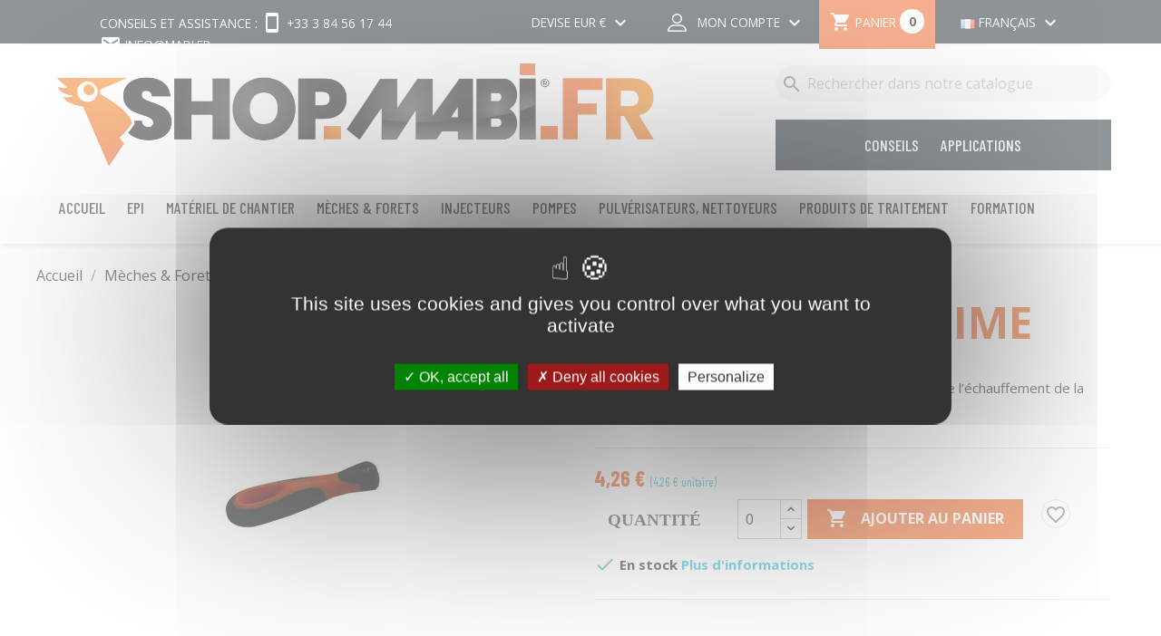

--- FILE ---
content_type: text/html; charset=utf-8
request_url: https://shop.mabi.fr/fr/628-manche-pour-lime.html
body_size: 19898
content:
<!doctype html>
<html lang="fr">

  <head>
    
      
  <meta charset="utf-8">


  <meta http-equiv="x-ua-compatible" content="ie=edge">



    <link rel="canonical" href="https://shop.mabi.fr/fr/628-manche-pour-lime.html">

  <title>Manche pour lime</title>
  <meta name="description" content="Forme adaptée au réaffûtage des mèches à bois, diminue l’échauffement de la mèche et augmente sa longévité. Longueur 150 MM">
  <meta name="keywords" content="">
        <link rel="canonical" href="https://shop.mabi.fr/fr/628-manche-pour-lime.html">
    
                  <link rel="alternate" href="https://shop.mabi.fr/fr/628-manche-pour-lime.html" hreflang="fr">
                  <link rel="alternate" href="https://shop.mabi.fr/gb/628-manche-pour-lime.html" hreflang="en-gb">
        



  <meta name="viewport" content="width=device-width, initial-scale=1">



  <link rel="icon" type="image/vnd.microsoft.icon" href="https://shop.mabi.fr/img/favicon.ico?1602161190">
  <link rel="shortcut icon" type="image/x-icon" href="https://shop.mabi.fr/img/favicon.ico?1602161190">



  
  <link href="https://fonts.googleapis.com/css?family=Barlow+Condensed:400,500,700|Open+Sans:300,400,700&display=swap" rel="stylesheet">



  	

  <script type="text/javascript">
        var blockwishlistController = "https:\/\/shop.mabi.fr\/fr\/module\/blockwishlist\/action";
        var order_button_content = "Cr\u00e9er un devis";
        var prestashop = {"cart":{"products":[],"totals":{"total":{"type":"total","label":"Total","amount":0,"value":"0,00\u00a0\u20ac"},"total_including_tax":{"type":"total","label":"Total TTC","amount":0,"value":"0,00\u00a0\u20ac"},"total_excluding_tax":{"type":"total","label":"Total HT :","amount":0,"value":"0,00\u00a0\u20ac"}},"subtotals":{"products":{"type":"products","label":"Sous-total","amount":0,"value":"0,00\u00a0\u20ac"},"discounts":null,"shipping":{"type":"shipping","label":"Livraison","amount":0,"value":""},"tax":{"type":"tax","label":"Taxes","amount":0,"value":"0,00\u00a0\u20ac"}},"products_count":0,"summary_string":"0 articles","vouchers":{"allowed":1,"added":[]},"discounts":[{"id_cart_rule":"10","id_customer":"0","date_from":"2021-02-01 16:00:00","date_to":"2028-01-28 16:00:00","description":"","quantity":"995453","quantity_per_user":"999999","priority":"2","partial_use":"0","code":"","minimum_amount":"99.000000","minimum_amount_tax":"0","minimum_amount_currency":"1","minimum_amount_shipping":"0","country_restriction":"1","carrier_restriction":"1","group_restriction":"1","cart_rule_restriction":"1","product_restriction":"1","shop_restriction":"0","free_shipping":"1","reduction_percent":"0.00","reduction_amount":"0.000000","reduction_tax":"0","reduction_currency":"1","reduction_product":"0","reduction_exclude_special":"0","gift_product":"0","gift_product_attribute":"0","highlight":"1","active":"1","date_add":"2020-11-07 16:47:47","date_upd":"2026-01-21 09:32:19","id_lang":"1","name":"Frais de livraison offerts d\u00e8s 99\u20ac selon transporteur choisi HORS produits chimiques","quantity_for_user":999999},{"id_cart_rule":"11","id_customer":"0","date_from":"2021-03-25 16:00:00","date_to":"2035-12-31 23:59:59","description":"","quantity":"99999999","quantity_per_user":"9999999","priority":"1","partial_use":"0","code":"","minimum_amount":"99.000000","minimum_amount_tax":"0","minimum_amount_currency":"1","minimum_amount_shipping":"0","country_restriction":"1","carrier_restriction":"1","group_restriction":"0","cart_rule_restriction":"1","product_restriction":"1","shop_restriction":"0","free_shipping":"0","reduction_percent":"0.00","reduction_amount":"0.000000","reduction_tax":"0","reduction_currency":"1","reduction_product":"0","reduction_exclude_special":"0","gift_product":"0","gift_product_attribute":"0","highlight":"1","active":"1","date_add":"2021-03-25 16:19:07","date_upd":"2022-10-14 08:09:33","id_lang":"1","name":"Frais de livraison offerts d\u00e8s 99\u20ac selon transporteur choisi (hors produit chimique)","quantity_for_user":9999999}],"minimalPurchase":0,"minimalPurchaseRequired":""},"currency":{"id":1,"name":"Euro","iso_code":"EUR","iso_code_num":"978","sign":"\u20ac"},"customer":{"lastname":null,"firstname":null,"email":null,"birthday":null,"newsletter":null,"newsletter_date_add":null,"optin":null,"website":null,"company":null,"siret":null,"ape":null,"is_logged":false,"gender":{"type":null,"name":null},"addresses":[]},"language":{"name":"Fran\u00e7ais (French)","iso_code":"fr","locale":"fr-FR","language_code":"fr","is_rtl":"0","date_format_lite":"d\/m\/Y","date_format_full":"d\/m\/Y H:i:s","id":1},"page":{"title":"","canonical":"https:\/\/shop.mabi.fr\/fr\/628-manche-pour-lime.html","meta":{"title":"Manche pour lime","description":"Forme adapt\u00e9e au r\u00e9aff\u00fbtage des m\u00e8ches \u00e0 bois, diminue l\u2019\u00e9chauffement de la m\u00e8che et augmente sa long\u00e9vit\u00e9. Longueur 150 MM","keywords":"","robots":"index"},"page_name":"product","body_classes":{"lang-fr":true,"lang-rtl":false,"country-US":true,"currency-EUR":true,"layout-full-width":true,"page-product":true,"tax-display-disabled":true,"product-id-628":true,"product-Manche pour lime":true,"product-id-category-98":true,"product-id-manufacturer-0":true,"product-id-supplier-0":true,"product-available-for-order":true},"admin_notifications":[]},"shop":{"name":"Mabi","logo":"https:\/\/shop.mabi.fr\/img\/mabi-logo-1602161190.jpg","stores_icon":"https:\/\/shop.mabi.fr\/img\/logo_stores.png","favicon":"https:\/\/shop.mabi.fr\/img\/favicon.ico"},"urls":{"base_url":"https:\/\/shop.mabi.fr\/","current_url":"https:\/\/shop.mabi.fr\/fr\/628-manche-pour-lime.html","shop_domain_url":"https:\/\/shop.mabi.fr","img_ps_url":"https:\/\/shop.mabi.fr\/img\/","img_cat_url":"https:\/\/shop.mabi.fr\/img\/c\/","img_lang_url":"https:\/\/shop.mabi.fr\/img\/l\/","img_prod_url":"https:\/\/shop.mabi.fr\/img\/p\/","img_manu_url":"https:\/\/shop.mabi.fr\/img\/m\/","img_sup_url":"https:\/\/shop.mabi.fr\/img\/su\/","img_ship_url":"https:\/\/shop.mabi.fr\/img\/s\/","img_store_url":"https:\/\/shop.mabi.fr\/img\/st\/","img_col_url":"https:\/\/shop.mabi.fr\/img\/co\/","img_url":"https:\/\/shop.mabi.fr\/themes\/mabi-theme\/assets\/img\/","css_url":"https:\/\/shop.mabi.fr\/themes\/mabi-theme\/assets\/css\/","js_url":"https:\/\/shop.mabi.fr\/themes\/mabi-theme\/assets\/js\/","pic_url":"https:\/\/shop.mabi.fr\/upload\/","pages":{"address":"https:\/\/shop.mabi.fr\/fr\/adresse","addresses":"https:\/\/shop.mabi.fr\/fr\/adresses","authentication":"https:\/\/shop.mabi.fr\/fr\/connexion","cart":"https:\/\/shop.mabi.fr\/fr\/panier","category":"https:\/\/shop.mabi.fr\/fr\/index.php?controller=category","cms":"https:\/\/shop.mabi.fr\/fr\/index.php?controller=cms","contact":"https:\/\/shop.mabi.fr\/fr\/nous-contacter","discount":"https:\/\/shop.mabi.fr\/fr\/reduction","guest_tracking":"https:\/\/shop.mabi.fr\/fr\/suivi-commande-invite","history":"https:\/\/shop.mabi.fr\/fr\/historique-commandes","identity":"https:\/\/shop.mabi.fr\/fr\/identite","index":"https:\/\/shop.mabi.fr\/fr\/","my_account":"https:\/\/shop.mabi.fr\/fr\/mon-compte","order_confirmation":"https:\/\/shop.mabi.fr\/fr\/confirmation-commande","order_detail":"https:\/\/shop.mabi.fr\/fr\/index.php?controller=order-detail","order_follow":"https:\/\/shop.mabi.fr\/fr\/suivi-commande","order":"https:\/\/shop.mabi.fr\/fr\/commande","order_return":"https:\/\/shop.mabi.fr\/fr\/index.php?controller=order-return","order_slip":"https:\/\/shop.mabi.fr\/fr\/avoirs","pagenotfound":"https:\/\/shop.mabi.fr\/fr\/page-introuvable","password":"https:\/\/shop.mabi.fr\/fr\/recuperation-mot-de-passe","pdf_invoice":"https:\/\/shop.mabi.fr\/fr\/index.php?controller=pdf-invoice","pdf_order_return":"https:\/\/shop.mabi.fr\/fr\/index.php?controller=pdf-order-return","pdf_order_slip":"https:\/\/shop.mabi.fr\/fr\/index.php?controller=pdf-order-slip","prices_drop":"https:\/\/shop.mabi.fr\/fr\/promotions","product":"https:\/\/shop.mabi.fr\/fr\/index.php?controller=product","search":"https:\/\/shop.mabi.fr\/fr\/recherche","sitemap":"https:\/\/shop.mabi.fr\/fr\/plan du site","stores":"https:\/\/shop.mabi.fr\/fr\/magasins","supplier":"https:\/\/shop.mabi.fr\/fr\/fournisseur","register":"https:\/\/shop.mabi.fr\/fr\/connexion?create_account=1","order_login":"https:\/\/shop.mabi.fr\/fr\/commande?login=1"},"alternative_langs":{"fr":"https:\/\/shop.mabi.fr\/fr\/628-manche-pour-lime.html","en-gb":"https:\/\/shop.mabi.fr\/gb\/628-manche-pour-lime.html"},"theme_assets":"\/themes\/mabi-theme\/assets\/","actions":{"logout":"https:\/\/shop.mabi.fr\/fr\/?mylogout="},"no_picture_image":{"bySize":{"small_default":{"url":"https:\/\/shop.mabi.fr\/img\/p\/fr-default-small_default.jpg","width":98,"height":98},"cart_default":{"url":"https:\/\/shop.mabi.fr\/img\/p\/fr-default-cart_default.jpg","width":125,"height":125},"home_default":{"url":"https:\/\/shop.mabi.fr\/img\/p\/fr-default-home_default.jpg","width":300,"height":300},"medium_default":{"url":"https:\/\/shop.mabi.fr\/img\/p\/fr-default-medium_default.jpg","width":452,"height":452},"large_default":{"url":"https:\/\/shop.mabi.fr\/img\/p\/fr-default-large_default.jpg","width":800,"height":800}},"small":{"url":"https:\/\/shop.mabi.fr\/img\/p\/fr-default-small_default.jpg","width":98,"height":98},"medium":{"url":"https:\/\/shop.mabi.fr\/img\/p\/fr-default-home_default.jpg","width":300,"height":300},"large":{"url":"https:\/\/shop.mabi.fr\/img\/p\/fr-default-large_default.jpg","width":800,"height":800},"legend":""}},"configuration":{"display_taxes_label":false,"display_prices_tax_incl":false,"is_catalog":false,"show_prices":true,"opt_in":{"partner":false},"quantity_discount":{"type":"discount","label":"Remise sur prix unitaire"},"voucher_enabled":1,"return_enabled":0},"field_required":[],"breadcrumb":{"links":[{"title":"Accueil","url":"https:\/\/shop.mabi.fr\/fr\/"},{"title":"M\u00e8ches & Forets","url":"https:\/\/shop.mabi.fr\/fr\/66-meches--forets"},{"title":"Perceuse, perforateur, accessoires","url":"https:\/\/shop.mabi.fr\/fr\/98-perceuse-perforateur-accessoires"},{"title":"Manche pour lime","url":"https:\/\/shop.mabi.fr\/fr\/628-manche-pour-lime.html"}],"count":4},"link":{"protocol_link":"https:\/\/","protocol_content":"https:\/\/"},"time":1768994678,"static_token":"54f620a8c403f9ab50e259f32815f101","token":"ed9ab24370617a0ada6a634c3384bb07","debug":false};
        var productsAlreadyTagged = [];
        var psemailsubscription_subscription = "https:\/\/shop.mabi.fr\/fr\/module\/ps_emailsubscription\/subscription";
        var removeFromWishlistUrl = "https:\/\/shop.mabi.fr\/fr\/module\/blockwishlist\/action?action=deleteProductFromWishlist";
        var tarteaucitronForceCDN = "https:\/\/shop.mabi.fr\/modules\/k_cookies\/views\/js\/";
        var wishlistAddProductToCartUrl = "https:\/\/shop.mabi.fr\/fr\/module\/blockwishlist\/action?action=addProductToCart";
        var wishlistUrl = "https:\/\/shop.mabi.fr\/fr\/module\/blockwishlist\/view";
      </script>
		<link rel="stylesheet" href="https://shop.mabi.fr/themes/mabi-theme/assets/cache/theme-70d653224.css" media="all">
	
	
	<script src="https://shop.mabi.fr/js/jquery/ui/jquery-ui.min.js" ></script>
	<script src="https://shop.mabi.fr/modules/k_cookies/views/js/tarteaucitron.js" ></script>


        <link rel="preload" href="/modules/creativeelements/views/lib/ceicons/fonts/ceicons.woff2?fj664s"
            as="font" type="font/woff2" crossorigin>
                <link rel="preload" href="/modules/creativeelements/views/lib/font-awesome/fonts/fontawesome-webfont.woff2?v=4.7.0"
            as="font" type="font/woff2" crossorigin>
        <!--CE-JS-->


  <!-- emarketing start -->










<!-- emarketing end --><script>
  tarteaucitron.init({
    "cookieCMSLink": "https://shop.mabi.fr/fr/content/3-conditions-generales-de-vente", /* Page explicative sur les cookies */
    "hashtag": "#tarteaucitron", /* Ouverture automatique du panel avec le hashtag */
    "highPrivacy": true, /* désactiver le consentement implicite (en naviguant) ? */
    "orientation": "middle", /* le bandeau doit être en haut (top) ou en bas (bottom) ? */
    "adblocker": false, /* Afficher un message si un adblocker est détecté */
    "showAlertSmall": false, /* afficher le petit bandeau en bas à droite ? */
    "cookieslist": true, /* Afficher la liste des cookies installés ? */
    "removeCredit": false, /* supprimer le lien vers la source ? */
    "handleBrowserDNTRequest": false, /* Répondre au DoNotTrack du navigateur ?*/
    "cookieDomain": "mabi.fr", /* Nom de domaine sur lequel sera posé le cookie - pour les multisites / sous-domaines - Facultatif */
    "btnDisabledColor": "#808080",
    "btnAllowColor": "#1B870B",
    "btnDenyColor": "#9C1A1A",
    "btnAllDisabledColor": "#808080",
    "btnAllAllowedColor": "#1B870B",
    "btnAllDeniedColor": "#9C1A1A"
  });

  tarteaucitron.lang = {
    "adblock": "Bonjour ! Ce site joue la transparence et vous donne le choix des services tiers à activer.",
    "adblock_call" : "Merci de désactiver votre adblocker pour commencer la personnalisation.",
    "reload": "Recharger la page",
    "alertBigScroll": "En continuant de défiler,",
    "alertBigClick": "En poursuivant votre navigation,",
    "alertBig": "vous acceptez l'utilisation de cookies qui visent à vous proposer le meilleur service possible.",
    "alertBigPrivacy": "Ce site utilise des cookies et vous donne le contrôle sur ce que vous souhaitez activer",
    "alertSmall": "Gestion des services",
    "personalize": "Personnaliser",
    "acceptAll": "OK, j'accepte tout",
    "close": "Fermer",
    "all": "Préférences d'autorisation des cookies",
    "info": "Protection de votre vie privée",
    "disclaimer": "En autorisant ces services tiers, vous acceptez le dépôt et la lecture de cookies et l'utilisation de technologies de suivi nécessaires à leur bon fonctionnement.",
    "allow": "Autoriser",
    "deny": "Interdire",
    "noCookie": "Ce service ne dépose aucun cookie.",
    "useCookie": "Ce service peut déposer",
    "useCookieCurrent": "Ce service a déposé",
    "useNoCookie": "Ce service n'a déposé aucun cookie.",
    "more": "En savoir plus",
    "source": "Voir le site officiel",
    "credit": "Gestion des cookies",
    "fallback": "est désactivé.",
    "ads": {
      "title": "Régies publicitaires",
      "details": "Les régies publicitaires permettent de générer des revenus en commercialisant les espaces publicitaires du site."
    },
    "analytic": {
      "title": "Mesure d'audience",
      "details": "Les services de mesure d'audience permettent de générer des statistiques de fréquentation utiles à l'amélioration du site."
    },
    "social": {
      "title": "Réseaux sociaux",
      "details": "Les réseaux sociaux permettent d'améliorer la convivialité du site et aident à sa promotion via les partages."
    },
    "video": {
      "title": "Vidéos",
      "details": "Les services de partage de vidéo permettent d'enrichir le site de contenu multimédia et augmentent sa visibilité."
    },
    "comment": {
      "title": "Commentaires",
      "details": "Les gestionnaires de commentaires facilitent le dépôt de vos commentaires et luttent contre le spam."
    },
    "support": {
      "title": "Support",
      "details": "Les services de support vous permettent d'entrer en contact avec l'équipe du site et d'aider à son amélioration."
    },
    "api": {
      "title": "APIs",
      "details": "Les APIs permettent de charger des scripts : géolocalisation, moteurs de recherche, traductions, ..."
    },
    "other": {
      "title": "Autre",
      "details": "Services visant à afficher du contenu web."
    }
  };
</script>
<script>tarteaucitron.user.googletagmanagerId = 'GTM-K7XBSR7';
(tarteaucitron.job = tarteaucitron.job || []).push('googletagmanager');
(tarteaucitron.job = tarteaucitron.job || []).push('recaptcha');
(tarteaucitron.job = tarteaucitron.job || []).push('youtube');
</script><!-- ProductVideo vars -->
<script type="text/javascript">
        var pv_force_thumb_size = 1;
        var pv_disable_autosize = 0;
        var pv_disable_replace = 0;
        var pv_disable_img_hide = 0;
        var pv_hide_image_container = 0;
        var pv_side_position = 0;
        var pv_thumb_add_width = 0;
        var pv_image_zindex = 999;
        var pv_load_delay = 0;
        var pv_deep_select = 0;
        var pv_thumb_dir = 0;
        var pv_default = 1;
        var pv_auto = 0;
        var pv_limit = 0;
        var pv_click_to_activate = 1;
        var pv_custom_img_slider_refresh = 0;
        var pv_custom_slider_sync = 0;
        var pv_rel = 0;
        var pv_cont = 0;
        var pv_info = 0;
        var pv_priv = 0;
        var pv_loop = 1;
        var pv_pos = 2;
        var pv_vim_portrait = 0;
        var pv_vim_loop = 1;
        var pv_vim_byline = 0;
        var pv_vim_badge = 0;
        var pv_vim_title = 0;
        var pv_vim_autoplay = 1;
        var pv_force_hide_preview = 1;
        var pv_force_button = 1;
        var pv_force_controls = 1;
        var pv_force_close = 1;
        var pv_no_padding = 0;
        var pv_fancy_link = 1;
            var pv_main_image = '';
        var pv_image_container = '';
        var pv_videoholder_placement = '';
        var pv_clt = 'li';
        var pv_custom_img_slider = '0';
        var pv_custom_img_slider_selector = '';
        var pv_custom_main_img_slider_selector = '';
        var pv_click_behaviour_type = 'mousedown';
        var pv_list_cust_holder = '.left-block';
        var pv_list_cust_button_holder = '.right-block';
        var pv_list_cust_button_insert = '1';
        var pv_list_cust_filter = '';
        var pv_list_cust_selector = '.product-list li';
        var pv_vim_color = '#00adef';
        var pv_burl = '/';
            var pv_thumb_before = '';         var pv_thumb_after = '';         var pv_custom_main_img_slider_pre = '';         var pv_custom_main_img_slider_post = '';          
    var pv_video_list = false;
    
        var pv_view_video_msg = 'Voir la vidéo';
    var pv_position_list = '0';
    var pv_icon = 'play-circle-o';
    var pv_icon_size = 40;
    var pv_icon_opacity = 60/100;
    var pv_hide_icon = 1;
    var pv_icon_bg = 1;
    var pv_btn_class = 'btn btn-default';
    var pv_btn_pos = 1;
    var pv_aurl = '/modules/productvideo/get-videos-info.php';
    var pv_burl = '/';
</script>
<!-- Video Microdata Start -->
<!-- Video Microdata End -->



    
    <meta property="og:type" content="product">
    <meta property="og:url" content="https://shop.mabi.fr/fr/628-manche-pour-lime.html">
    <meta property="og:title" content="Manche pour lime">
    <meta property="og:site_name" content="Mabi">
    <meta property="og:description" content="Forme adaptée au réaffûtage des mèches à bois, diminue l’échauffement de la mèche et augmente sa longévité. Longueur 150 MM">
    <meta property="og:image" content="https://shop.mabi.fr/445-large_default/manche-pour-lime.jpg">
            <meta property="product:pretax_price:amount" content="4.26">
        <meta property="product:pretax_price:currency" content="EUR">
        <meta property="product:price:amount" content="4.26">
        <meta property="product:price:currency" content="EUR">
                <meta property="product:weight:value" content="0.060000">
        <meta property="product:weight:units" content="kg">
    
  </head>

  <body id="product" class="lang-fr country-us currency-eur layout-full-width page-product tax-display-disabled product-id-628 product-manche-pour-lime product-id-category-98 product-id-manufacturer-0 product-id-supplier-0 product-available-for-order elementor-page elementor-page-628030101">
  
    
      
    

    <main>
      
              

      <header id="header">
        
          	
  <div class="header-banner">
    
  </div>



  <nav class="header-nav">
    <div class="container">
      <div class="row">
        <div>
          <div class="col-lg-5 hidden-md-down col-xs-12">
            <div class="infos_mabi">
              <span class="hidden-lg-down">Conseils et Assistance :</span>
              <span><i class="material-icons">smartphone</i> +33 3 84 56 17 44 </span>
              <span class="hidden-sm-down"><i class="material-icons">email</i> info@mabi.fr </span>
            </div>
            
          </div>
          <div class="col-lg-7 right-nav">
              <div id="_desktop_currency_selector">
  <div class="currency-selector dropdown js-dropdown">
    <button data-target="#" data-toggle="dropdown" class="hidden-sm-down btn-unstyle" aria-haspopup="true" aria-expanded="false" aria-label="Sélecteur de devise">
        <span id="currency-selector-label" class="expand-more">Devise </span>
      <span class="expand-more _gray-darker">EUR €</span>
      <i class="material-icons expand-more">keyboard_arrow_down</i>
    </button>
    <ul class="dropdown-menu hidden-sm-down" aria-labelledby="currency-selector-label">
              <li  class="current" >
          <a title="Euro" rel="nofollow" href="https://shop.mabi.fr/fr/628-manche-pour-lime.html?SubmitCurrency=1&amp;id_currency=1" class="dropdown-item">EUR €</a>
        </li>
          </ul>
      <div class="link hidden-md-up">Devise </div>
    <select class="link hidden-md-up" aria-labelledby="currency-selector-label">
              <option value="https://shop.mabi.fr/fr/628-manche-pour-lime.html?SubmitCurrency=1&amp;id_currency=1" selected="selected">EUR €</option>
          </select>
  </div>
</div>
<div id="_desktop_user_info">
    <div class="user-info-wrapper">
        <span id="user-info-label" class="hidden-md-up">Mon Compte :</span>
        <div class="user-info dropdown js-dropdown">
            <button data-toggle="dropdown" class="hidden-sm-down btn-unstyle" aria-haspopup="true" aria-expanded="false"
                    aria-label="Mon compte dropdown">
                <span class="expand-more"><img style="display: inline; margin-right: 0.5rem;" src="https://shop.mabi.fr/img/mabicount.png" alt="Mabi Shop Compte" />
                                            Mon Compte
                                    </span>
                <i class="material-icons expand-more">keyboard_arrow_down</i>
            </button>
            <ul class="dropdown-menu hidden-sm-down" aria-labelledby="user-info-label">
                                    <li>
                        <a href="https://shop.mabi.fr/fr/mon-compte" class="dropdown-item"
                           title="Identifiez-vous"
                           rel="nofollow">
                            Connexion
                        </a>
                    </li>
                    <li>
                        <a href="https://shop.mabi.fr/fr/connexion?create_account=1" class="dropdown-item"
                           title="Enregistrez votre compte client"
                           rel="nofollow">
                            S'enregistrer
                        </a>
                    </li>
                            </ul>
            <ul class="link hidden-md-up" aria-labelledby="user-info-label">
                                    <li><a href="https://shop.mabi.fr/fr/mon-compte">Connexion</a></li>
                    <li><a href="https://shop.mabi.fr/fr/connexion?create_account=1">S'enregistrer</a></li>
                            </ul>
        </div>
    </div>
</div>
<div id="_desktop_cart">
  <div class="blockcart cart-preview inactive" data-refresh-url="//shop.mabi.fr/fr/module/ps_shoppingcart/ajax">
    <div class="header">
                      <i class="material-icons shopping-cart"></i>
        <span class="hidden-sm-down">Panier</span>
        <span class="cart-products-count">0</span>
          </div>
  </div>
</div>
<div id="_desktop_language_selector">
  <div class="language-selector-wrapper">
    <span id="language-selector-label" class="hidden-md-up">Langue :</span>
    <div class="language-selector dropdown js-dropdown">
      <button data-toggle="dropdown" class="hidden-sm-down btn-unstyle" aria-haspopup="true" aria-expanded="false" aria-label="Sélecteur de langue">
        <img src="/img/l/1.jpg" alt="Français" width="16" height="11" />
        <span class="expand-more">Français</span>
        <i class="material-icons expand-more">keyboard_arrow_down</i>
      </button>
      <ul class="dropdown-menu hidden-sm-down" aria-labelledby="language-selector-label">
                  <li  class="current" >
            <img src="/img/l/1.jpg" alt="Français" width="16" height="11" />
            <a href="https://shop.mabi.fr/fr/628-manche-pour-lime.html" class="dropdown-item" data-iso-code="Français">Français</a>
          </li>
                  <li >
            <img src="/img/l/2.jpg" alt="English" width="16" height="11" />
            <a href="https://shop.mabi.fr/gb/628-manche-pour-lime.html" class="dropdown-item" data-iso-code="English">English</a>
          </li>
              </ul>
      <select class="link hidden-md-up" aria-labelledby="language-selector-label">
                  <option value="https://shop.mabi.fr/fr/628-manche-pour-lime.html" selected="selected" data-iso-code="Français">
              <img src="/img/l/1.jpg" alt="Français" width="16" height="11" />
              Français
          </option>
                  <option value="https://shop.mabi.fr/gb/628-manche-pour-lime.html" data-iso-code="English">
              <img src="/img/l/2.jpg" alt="English" width="16" height="11" />
              English
          </option>
              </select>
    </div>
  </div>
</div>

          </div>
        </div>
        <div class="hidden-md-up text-sm-center mobile">
          <div class="float-xs-left" id="menu-icon">
            <i class="material-icons d-inline">&#xE5D2;</i>
          </div>
          <div class="float-xs-right" id="_mobile_cart"></div>
          <div class="top-logo" id="mobile_logo"><a href="/">
                  <img class="logo img-responsive" src="/themes/mabi-theme/assets/img/logo-mabi-shop-mobile.png" alt="Mabi">
                </a></div>
          <div class="clearfix"></div>
        </div>
      </div>
    </div>
  </nav>



  <div class="header-top">
    <div class="container">
       <div class="row" id="row_header_flex">
        <div class="col-md-8 hidden-sm-down" id="_desktop_logo">
                            <a href="https://shop.mabi.fr/">
                  <img class="logo img-responsive" src="https://shop.mabi.fr/img/mabi-logo-1602161190.jpg" alt="Mabi">
                </a>
                    </div>
        <div class="col-md-4 col-sm-12 position-static">
          <!-- Block search module TOP -->
<div id="search_widget" class="search-widget" data-search-controller-url="//shop.mabi.fr/fr/recherche">
	<form method="get" action="//shop.mabi.fr/fr/recherche">
		<input type="hidden" name="controller" value="search">
		<input type="text" name="s" value="" placeholder="Rechercher dans notre catalogue" aria-label="Rechercher">
		<button type="submit">
			<i class="material-icons search">&#xE8B6;</i>
      <span class="hidden-xl-down">Rechercher</span>
		</button>
	</form>
</div>
<!-- /Block search module TOP -->
	          <nav id="nav-top-content" class="menu">
          	<ul class="top-menu" data-depth="0">      	
													<li>
								<a class="dropdown-item" href="#" data-depth="0">Conseils</a>
								<div class="popover sub-menu collapse">
									<ul class="top-menu" data-depth="1">
																					<li><a
				            id="link-cms-page-12-3"
				            class="cms-page-link"
				            href="https://shop.mabi.fr/fr/content/12-pompe-traitement-de-charpente-"
				            >Pompe traitement de charpente</a>
				        			</li>
																					<li><a
				            id="link-cms-page-14-3"
				            class="cms-page-link"
				            href="https://shop.mabi.fr/fr/content/14-pompe-airless-a-membrane"
				            >Pompe Airless à membrane</a>
				        			</li>
																					<li><a
				            id="link-cms-page-16-3"
				            class="cms-page-link"
				            href="https://shop.mabi.fr/fr/content/16-pompe-traitement-basse-pression"
				            >Pompe traitement basse pression</a>
				        			</li>
																					<li><a
				            id="link-cms-page-17-3"
				            class="cms-page-link"
				            href="https://shop.mabi.fr/fr/content/17-comment-nettoyer-une-pompe-airless-graco"
				            >Comment nettoyer une pompe Airless GRACO</a>
				        			</li>
																					<li><a
				            id="link-cms-page-18-3"
				            class="cms-page-link"
				            href="https://shop.mabi.fr/fr/content/18-fissuration-du-beton-les-5-types-de-fissures-de-beton"
				            >Fissuration du béton : les 5 types de fissures de béton</a>
				        			</li>
																					<li><a
				            id="link-cms-page-20-3"
				            class="cms-page-link"
				            href="https://shop.mabi.fr/fr/content/20-comment-choisir-son-masque-de-protection-respiratoire"
				            >Comment choisir son masque de protection respiratoire</a>
				        			</li>
																					<li><a
				            id="link-cms-page-21-3"
				            class="cms-page-link"
				            href="https://shop.mabi.fr/fr/content/21-choisir-son-harnais-de-securite"
				            >Choisir son harnais de sécurité</a>
				        			</li>
																			</ul>
								</div>
							</li>
													<li>
								<a class="dropdown-item" href="#" data-depth="0">Applications</a>
								<div class="popover sub-menu collapse">
									<ul class="top-menu" data-depth="1">
																					<li><a
				            id="link-cms-page-7-4"
				            class="cms-page-link"
				            href="https://shop.mabi.fr/fr/content/7-comment-traiter-les-insectes-a-larves-xylophages-presents-dans-les-charpentes-"
				            >Comment traiter les insectes à larves Xylophages présents dans les charpentes</a>
				        			</li>
																					<li><a
				            id="link-cms-page-6-4"
				            class="cms-page-link"
				            href="https://shop.mabi.fr/fr/content/6-comment-traiter-les-termites"
				            >Comment traiter les termites ?</a>
				        			</li>
																					<li><a
				            id="link-cms-page-8-4"
				            class="cms-page-link"
				            href="https://shop.mabi.fr/fr/content/8-comment-eliminer-la-merule-presente-dans-les-charpentes-et-maconneries"
				            >Comment éliminer la mérule présente dans les charpentes et maçonneries</a>
				        			</li>
																					<li><a
				            id="link-cms-page-9-4"
				            class="cms-page-link"
				            href="https://shop.mabi.fr/fr/content/9-traitement-des-maconneries-pour-les-remontees-capillaires"
				            >Traitement des maçonneries pour les remontées capillaires</a>
				        			</li>
																					<li><a
				            id="link-cms-page-10-4"
				            class="cms-page-link"
				            href="https://shop.mabi.fr/fr/content/10-reparer-les-betons-fissures-methode-et-materiel"
				            >Réparer les bétons fissurés, méthode et matériel</a>
				        			</li>
																					<li><a
				            id="link-cms-page-11-4"
				            class="cms-page-link"
				            href="https://shop.mabi.fr/fr/content/11-materiel-pour-le-traitement-de-la-toiture"
				            >Matériel pour le traitement de la toiture</a>
				        			</li>
																					<li><a
				            id="link-cms-page-19-4"
				            class="cms-page-link"
				            href="https://shop.mabi.fr/fr/content/19-frelon-asiatique-methode-de-traitement-equipement"
				            >Frelon asiatique : méthode de traitement &amp; équipement</a>
				        			</li>
																					<li><a
				            id="link-cms-page-23-4"
				            class="cms-page-link"
				            href="https://shop.mabi.fr/fr/content/23-methodes-les-plus-efficaces-pour-reparer-les-fissures-dans-le-beton"
				            >Méthodes les plus efficaces pour réparer les fissures dans le béton</a>
				        			</li>
																					<li><a
				            id="link-cms-page-24-4"
				            class="cms-page-link"
				            href="https://shop.mabi.fr/fr/content/24-comprendre-le-frelon-asiatique-biologie-comportement-methodes-de-lutte"
				            >Comprendre le Frelon Asiatique : Biologie, Comportement, Méthodes de Lutte</a>
				        			</li>
																			</ul>
								</div>
							</li>
												</ul>
						</nav>
					
          <div class="clearfix"></div>
        </div>
      </div>
      <div class="row">
        <div class="col-sm-12 hidden-sm-down">
          

<div class="menu js-top-menu position-static hidden-sm-down" id="_desktop_top_menu">
    
          <ul class="top-menu" id="top-menu" data-depth="0">
                    <li class="link" id="lnk-accueil">
                          <a
                class="dropdown-item"
                href="https://shop.mabi.fr/fr/" data-depth="0"
                              >
                                Accueil
              </a>
                          </li>
                    <li class="category" id="category-64">
                          <a
                class="dropdown-item"
                href="https://shop.mabi.fr/fr/64-epi" data-depth="0"
                              >
                                                                      <span class="float-xs-right hidden-md-up">
                    <span data-target="#top_sub_menu_64550" data-toggle="collapse" class="navbar-toggler collapse-icons">
                      <i class="material-icons add">&#xE313;</i>
                      <i class="material-icons remove">&#xE316;</i>
                    </span>
                  </span>
                                EPI
              </a>
                            <div  class="popover sub-menu js-sub-menu collapse" id="top_sub_menu_64550">
                
          <ul class="top-menu"  data-depth="1">
                    <li class="category" id="category-74">
                          <a
                class="dropdown-item dropdown-submenu"
                href="https://shop.mabi.fr/fr/74-masques" data-depth="1"
                              >
                                Masques
              </a>
                          </li>
                    <li class="category" id="category-75">
                          <a
                class="dropdown-item dropdown-submenu"
                href="https://shop.mabi.fr/fr/75-gants" data-depth="1"
                              >
                                Gants
              </a>
                          </li>
                    <li class="category" id="category-76">
                          <a
                class="dropdown-item dropdown-submenu"
                href="https://shop.mabi.fr/fr/76-combinaisons" data-depth="1"
                              >
                                Combinaisons
              </a>
                          </li>
                    <li class="category" id="category-77">
                          <a
                class="dropdown-item dropdown-submenu"
                href="https://shop.mabi.fr/fr/77-harnais-" data-depth="1"
                              >
                                Harnais
              </a>
                          </li>
                    <li class="category" id="category-78">
                          <a
                class="dropdown-item dropdown-submenu"
                href="https://shop.mabi.fr/fr/78-autres-protections" data-depth="1"
                              >
                                Autres protections
              </a>
                          </li>
                    <li class="category" id="category-92">
                          <a
                class="dropdown-item dropdown-submenu"
                href="https://shop.mabi.fr/fr/92-hygiene" data-depth="1"
                              >
                                Hygiène
              </a>
                          </li>
              </ul>
    
              </div>
                          </li>
                    <li class="category" id="category-65">
                          <a
                class="dropdown-item"
                href="https://shop.mabi.fr/fr/65-materiel-de-chantier-" data-depth="0"
                              >
                                                                      <span class="float-xs-right hidden-md-up">
                    <span data-target="#top_sub_menu_74118" data-toggle="collapse" class="navbar-toggler collapse-icons">
                      <i class="material-icons add">&#xE313;</i>
                      <i class="material-icons remove">&#xE316;</i>
                    </span>
                  </span>
                                Matériel de chantier
              </a>
                            <div  class="popover sub-menu js-sub-menu collapse" id="top_sub_menu_74118">
                
          <ul class="top-menu"  data-depth="1">
                    <li class="category" id="category-107">
                          <a
                class="dropdown-item dropdown-submenu"
                href="https://shop.mabi.fr/fr/107-decapage" data-depth="1"
                              >
                                Décapage
              </a>
                          </li>
                    <li class="category" id="category-110">
                          <a
                class="dropdown-item dropdown-submenu"
                href="https://shop.mabi.fr/fr/110-detection-termite" data-depth="1"
                              >
                                Détection termite
              </a>
                          </li>
                    <li class="category" id="category-112">
                          <a
                class="dropdown-item dropdown-submenu"
                href="https://shop.mabi.fr/fr/112-accessoires-produits-chimiques" data-depth="1"
                              >
                                Accessoires produits chimiques
              </a>
                          </li>
                    <li class="category" id="category-116">
                          <a
                class="dropdown-item dropdown-submenu"
                href="https://shop.mabi.fr/fr/116-detection--diag" data-depth="1"
                              >
                                Détection &amp; diag
              </a>
                          </li>
                    <li class="category" id="category-117">
                          <a
                class="dropdown-item dropdown-submenu"
                href="https://shop.mabi.fr/fr/117-nettoyage-protection-eclairage" data-depth="1"
                              >
                                nettoyage, protection éclairage
              </a>
                          </li>
                    <li class="category" id="category-118">
                          <a
                class="dropdown-item dropdown-submenu"
                href="https://shop.mabi.fr/fr/118-autres-equipements" data-depth="1"
                              >
                                Autres équipements
              </a>
                          </li>
              </ul>
    
              </div>
                          </li>
                    <li class="category" id="category-66">
                          <a
                class="dropdown-item"
                href="https://shop.mabi.fr/fr/66-meches--forets" data-depth="0"
                              >
                                                                      <span class="float-xs-right hidden-md-up">
                    <span data-target="#top_sub_menu_47082" data-toggle="collapse" class="navbar-toggler collapse-icons">
                      <i class="material-icons add">&#xE313;</i>
                      <i class="material-icons remove">&#xE316;</i>
                    </span>
                  </span>
                                Mèches &amp; Forets
              </a>
                            <div  class="popover sub-menu js-sub-menu collapse" id="top_sub_menu_47082">
                
          <ul class="top-menu"  data-depth="1">
                    <li class="category" id="category-79">
                          <a
                class="dropdown-item dropdown-submenu"
                href="https://shop.mabi.fr/fr/79-meches-et-forets-bois-" data-depth="1"
                              >
                                Mèches et forets bois
              </a>
                          </li>
                    <li class="category" id="category-80">
                          <a
                class="dropdown-item dropdown-submenu"
                href="https://shop.mabi.fr/fr/80-forets-sds-beton" data-depth="1"
                              >
                                Forets sds béton
              </a>
                          </li>
                    <li class="category" id="category-98">
                          <a
                class="dropdown-item dropdown-submenu"
                href="https://shop.mabi.fr/fr/98-perceuse-perforateur-accessoires" data-depth="1"
                              >
                                Perceuse, perforateur, accessoires
              </a>
                          </li>
              </ul>
    
              </div>
                          </li>
                    <li class="category" id="category-67">
                          <a
                class="dropdown-item"
                href="https://shop.mabi.fr/fr/67-injecteurs" data-depth="0"
                              >
                                                                      <span class="float-xs-right hidden-md-up">
                    <span data-target="#top_sub_menu_39056" data-toggle="collapse" class="navbar-toggler collapse-icons">
                      <i class="material-icons add">&#xE313;</i>
                      <i class="material-icons remove">&#xE316;</i>
                    </span>
                  </span>
                                Injecteurs
              </a>
                            <div  class="popover sub-menu js-sub-menu collapse" id="top_sub_menu_39056">
                
          <ul class="top-menu"  data-depth="1">
                    <li class="category" id="category-73">
                          <a
                class="dropdown-item dropdown-submenu"
                href="https://shop.mabi.fr/fr/73-injecteurs-bois-" data-depth="1"
                              >
                                Injecteurs bois
              </a>
                          </li>
                    <li class="category" id="category-93">
                          <a
                class="dropdown-item dropdown-submenu"
                href="https://shop.mabi.fr/fr/93-injecteurs-murs" data-depth="1"
                              >
                                Injecteurs murs
              </a>
                          </li>
                    <li class="category" id="category-91">
                          <a
                class="dropdown-item dropdown-submenu"
                href="https://shop.mabi.fr/fr/91-accessoires-injecteurs-" data-depth="1"
                              >
                                Accessoires injecteurs
              </a>
                          </li>
              </ul>
    
              </div>
                          </li>
                    <li class="category" id="category-68">
                          <a
                class="dropdown-item"
                href="https://shop.mabi.fr/fr/68-pompes" data-depth="0"
                              >
                                                                      <span class="float-xs-right hidden-md-up">
                    <span data-target="#top_sub_menu_85717" data-toggle="collapse" class="navbar-toggler collapse-icons">
                      <i class="material-icons add">&#xE313;</i>
                      <i class="material-icons remove">&#xE316;</i>
                    </span>
                  </span>
                                Pompes
              </a>
                            <div  class="popover sub-menu js-sub-menu collapse" id="top_sub_menu_85717">
                
          <ul class="top-menu"  data-depth="1">
                    <li class="category" id="category-82">
                          <a
                class="dropdown-item dropdown-submenu"
                href="https://shop.mabi.fr/fr/82-pompes-basse-pression-" data-depth="1"
                              >
                                Pompes basse pression
              </a>
                          </li>
                    <li class="category" id="category-83">
                          <a
                class="dropdown-item dropdown-submenu"
                href="https://shop.mabi.fr/fr/83-pompes-haute-pression" data-depth="1"
                              >
                                Pompes haute pression
              </a>
                          </li>
                    <li class="category" id="category-84">
                          <a
                class="dropdown-item dropdown-submenu"
                href="https://shop.mabi.fr/fr/84-accessoires-pompes-" data-depth="1"
                              >
                                Accessoires pompes
              </a>
                          </li>
                    <li class="category" id="category-94">
                          <a
                class="dropdown-item dropdown-submenu"
                href="https://shop.mabi.fr/fr/94-tuyaux-raccords" data-depth="1"
                              >
                                Tuyaux, raccords
              </a>
                          </li>
                    <li class="category" id="category-95">
                          <a
                class="dropdown-item dropdown-submenu"
                href="https://shop.mabi.fr/fr/95-huile-kit-de-joint" data-depth="1"
                              >
                                Huile, kit de joint
              </a>
                          </li>
                    <li class="category" id="category-96">
                          <a
                class="dropdown-item dropdown-submenu"
                href="https://shop.mabi.fr/fr/96-allonge-embout-buse-pistolet" data-depth="1"
                              >
                                allonge, embout, buse, pistolet
              </a>
                          </li>
              </ul>
    
              </div>
                          </li>
                    <li class="category" id="category-69">
                          <a
                class="dropdown-item"
                href="https://shop.mabi.fr/fr/69-pulverisateurs-nettoyeurs" data-depth="0"
                              >
                                                                      <span class="float-xs-right hidden-md-up">
                    <span data-target="#top_sub_menu_15625" data-toggle="collapse" class="navbar-toggler collapse-icons">
                      <i class="material-icons add">&#xE313;</i>
                      <i class="material-icons remove">&#xE316;</i>
                    </span>
                  </span>
                                Pulvérisateurs, nettoyeurs
              </a>
                            <div  class="popover sub-menu js-sub-menu collapse" id="top_sub_menu_15625">
                
          <ul class="top-menu"  data-depth="1">
                    <li class="category" id="category-86">
                          <a
                class="dropdown-item dropdown-submenu"
                href="https://shop.mabi.fr/fr/86-pulverisateurs-" data-depth="1"
                              >
                                Pulvérisateurs
              </a>
                          </li>
                    <li class="category" id="category-85">
                          <a
                class="dropdown-item dropdown-submenu"
                href="https://shop.mabi.fr/fr/85-nettoyeurs" data-depth="1"
                              >
                                Nettoyeurs
              </a>
                          </li>
                    <li class="category" id="category-97">
                          <a
                class="dropdown-item dropdown-submenu"
                href="https://shop.mabi.fr/fr/97-accessoires-pulverisateurs" data-depth="1"
                              >
                                Accessoires pulvérisateurs
              </a>
                          </li>
                    <li class="category" id="category-115">
                          <a
                class="dropdown-item dropdown-submenu"
                href="https://shop.mabi.fr/fr/115-perches-frelons" data-depth="1"
                              >
                                Perches frelons
              </a>
                          </li>
              </ul>
    
              </div>
                          </li>
                    <li class="category" id="category-70">
                          <a
                class="dropdown-item"
                href="https://shop.mabi.fr/fr/70-produits-de-traitement" data-depth="0"
                              >
                                                                      <span class="float-xs-right hidden-md-up">
                    <span data-target="#top_sub_menu_82369" data-toggle="collapse" class="navbar-toggler collapse-icons">
                      <i class="material-icons add">&#xE313;</i>
                      <i class="material-icons remove">&#xE316;</i>
                    </span>
                  </span>
                                Produits de traitement
              </a>
                            <div  class="popover sub-menu js-sub-menu collapse" id="top_sub_menu_82369">
                
          <ul class="top-menu"  data-depth="1">
                    <li class="category" id="category-87">
                          <a
                class="dropdown-item dropdown-submenu"
                href="https://shop.mabi.fr/fr/87-insecticide-fongicide-bois" data-depth="1"
                              >
                                Insecticide  fongicide bois
              </a>
                          </li>
                    <li class="category" id="category-88">
                          <a
                class="dropdown-item dropdown-submenu"
                href="https://shop.mabi.fr/fr/88-insecticide-fongicide-murs-" data-depth="1"
                              >
                                Insecticide, fongicide murs
              </a>
                          </li>
                    <li class="category" id="category-89">
                          <a
                class="dropdown-item dropdown-submenu"
                href="https://shop.mabi.fr/fr/89-humidite-toiture" data-depth="1"
                              >
                                Humidité, toiture
              </a>
                          </li>
                    <li class="category" id="category-90">
                          <a
                class="dropdown-item dropdown-submenu"
                href="https://shop.mabi.fr/fr/90-insecticides-guepes-frelons" data-depth="1"
                              >
                                Insecticides, guêpes, frelons
              </a>
                          </li>
                    <li class="category" id="category-99">
                          <a
                class="dropdown-item dropdown-submenu"
                href="https://shop.mabi.fr/fr/99-detection-termite" data-depth="1"
                              >
                                Détection termite
              </a>
                          </li>
                    <li class="category" id="category-104">
                          <a
                class="dropdown-item dropdown-submenu"
                href="https://shop.mabi.fr/fr/104-resines-d-injection-webac" data-depth="1"
                              >
                                Résines d&#039;injection WEBAC
              </a>
                          </li>
              </ul>
    
              </div>
                          </li>
                    <li class="category" id="category-71">
                          <a
                class="dropdown-item"
                href="https://shop.mabi.fr/fr/71-formation" data-depth="0"
                              >
                                                                      <span class="float-xs-right hidden-md-up">
                    <span data-target="#top_sub_menu_31012" data-toggle="collapse" class="navbar-toggler collapse-icons">
                      <i class="material-icons add">&#xE313;</i>
                      <i class="material-icons remove">&#xE316;</i>
                    </span>
                  </span>
                                Formation
              </a>
                            <div  class="popover sub-menu js-sub-menu collapse" id="top_sub_menu_31012">
                
          <ul class="top-menu"  data-depth="1">
                    <li class="category" id="category-100">
                          <a
                class="dropdown-item dropdown-submenu"
                href="https://shop.mabi.fr/fr/100-formation-insectes-xylophages-" data-depth="1"
                              >
                                Formation insectes xylophages  
              </a>
                          </li>
                    <li class="category" id="category-101">
                          <a
                class="dropdown-item dropdown-submenu"
                href="https://shop.mabi.fr/fr/101-formation-termite" data-depth="1"
                              >
                                Formation termite
              </a>
                          </li>
                    <li class="category" id="category-102">
                          <a
                class="dropdown-item dropdown-submenu"
                href="https://shop.mabi.fr/fr/102-formation-merule-" data-depth="1"
                              >
                                Formation mérule  
              </a>
                          </li>
                    <li class="category" id="category-103">
                          <a
                class="dropdown-item dropdown-submenu"
                href="https://shop.mabi.fr/fr/103-outils-marketing-" data-depth="1"
                              >
                                Outils marketing
              </a>
                          </li>
              </ul>
    
              </div>
                          </li>
              </ul>
    
    <div class="clearfix"></div>
</div>

        </div>
      </div>
      <div id="mobile_top_menu_wrapper" class="row hidden-md-up" style="display:none;">
        <div class="js-top-menu mobile" id="_mobile_top_menu"></div>
        <div class="js-top-menu-bottom">
          <div id="_mobile_user_info"></div>
          <div id="_mobile_currency_selector"></div>
          <div id="_mobile_language_selector"></div>
          <div id="_mobile_contact_link"></div>
        </div>
      </div>
    </div>
  </div>

        
      </header>

      
        
<aside id="notifications">
  <div class="container">
    
    
    
      </div>
</aside>
      

      <section id="wrapper">
        
        <div class="container">
          
            <nav data-depth="4" class="breadcrumb hidden-sm-down">
  <ol itemscope itemtype="http://schema.org/BreadcrumbList">
    
              
          <li itemprop="itemListElement" itemscope itemtype="http://schema.org/ListItem">
            <a itemprop="item" href="https://shop.mabi.fr/fr/">
              <span itemprop="name">Accueil</span>
            </a>
            <meta itemprop="position" content="1">
          </li>
        
              
          <li itemprop="itemListElement" itemscope itemtype="http://schema.org/ListItem">
            <a itemprop="item" href="https://shop.mabi.fr/fr/66-meches--forets">
              <span itemprop="name">Mèches &amp; Forets</span>
            </a>
            <meta itemprop="position" content="2">
          </li>
        
              
          <li itemprop="itemListElement" itemscope itemtype="http://schema.org/ListItem">
            <a itemprop="item" href="https://shop.mabi.fr/fr/98-perceuse-perforateur-accessoires">
              <span itemprop="name">Perceuse, perforateur, accessoires</span>
            </a>
            <meta itemprop="position" content="3">
          </li>
        
              
          <li itemprop="itemListElement" itemscope itemtype="http://schema.org/ListItem">
            <a itemprop="item" href="https://shop.mabi.fr/fr/628-manche-pour-lime.html">
              <span itemprop="name">Manche pour lime</span>
            </a>
            <meta itemprop="position" content="4">
          </li>
        
          
  </ol>
</nav>
          

          

          
  <div id="content-wrapper">
    
    
    <section id="main" itemscope itemtype="https://schema.org/Product">
        <meta itemprop="url" content="https://shop.mabi.fr/fr/628-manche-pour-lime.html">

        <div class="row">
            <div class="col-lg-6">
                
                    <section class="page-content" id="content">
                        
                            <!-- @todo: use include file='catalog/_partials/product-flags.tpl'} -->
                            
                                <ul class="product-flags">
                                                                    </ul>
                            

                            
                                <div class="images-container">
  
    <div class="product-cover">
              <img class="js-qv-product-cover" src="https://shop.mabi.fr/445-large_default/manche-pour-lime.jpg" alt="" title="" style="width:100%;" itemprop="image">
        <div class="layer hidden-sm-down" data-toggle="modal" data-target="#product-modal">
          <i class="material-icons zoom-in">&#xE8FF;</i>
        </div>
          </div>
  

  
    <div class="js-qv-mask mask">
      <ul class="product-images js-qv-product-images">
                  <li class="thumb-container">
            <img
              class="thumb js-thumb "
              data-image-medium-src="https://shop.mabi.fr/368-medium_default/manche-pour-lime.jpg"
              data-image-large-src="https://shop.mabi.fr/368-large_default/manche-pour-lime.jpg"
              src="https://shop.mabi.fr/368-home_default/manche-pour-lime.jpg"
              alt=""
              title=""
              width="100"
              itemprop="image"
            >
          </li>
                  <li class="thumb-container">
            <img
              class="thumb js-thumb  selected "
              data-image-medium-src="https://shop.mabi.fr/445-medium_default/manche-pour-lime.jpg"
              data-image-large-src="https://shop.mabi.fr/445-large_default/manche-pour-lime.jpg"
              src="https://shop.mabi.fr/445-home_default/manche-pour-lime.jpg"
              alt=""
              title=""
              width="100"
              itemprop="image"
            >
          </li>
              </ul>
    </div>
  
</div>                            
                            <div class="scroll-box-arrows">
                                <i class="material-icons left">&#xE314;</i>
                                <i class="material-icons right">&#xE315;</i>
                            </div>
                        
                        
      <div class="social-sharing">
      <span>Partager</span>
      <ul>
                  <li class="facebook icon-gray"><a href="https://www.facebook.com/sharer.php?u=https%3A%2F%2Fshop.mabi.fr%2Ffr%2F628-manche-pour-lime.html" class="text-hide" title="Partager" target="_blank">Partager</a></li>
                  <li class="twitter icon-gray"><a href="https://twitter.com/intent/tweet?text=Manche+pour+lime https%3A%2F%2Fshop.mabi.fr%2Ffr%2F628-manche-pour-lime.html" class="text-hide" title="Tweet" target="_blank">Tweet</a></li>
                  <li class="pinterest icon-gray"><a href="https://www.pinterest.com/pin/create/button/?media=https%3A%2F%2Fshop.mabi.fr%2F445%2Fmanche-pour-lime.jpg&amp;url=https%3A%2F%2Fshop.mabi.fr%2Ffr%2F628-manche-pour-lime.html" class="text-hide" title="Pinterest" target="_blank">Pinterest</a></li>
              </ul>
    </div>
  
 
                    </section>
                
            </div>
            <div class="col-lg-6">
                
                    
                        <h1 class="h1" itemprop="name">Manche pour lime</h1>
                                                    <div class="product-reference">
                                <label class="label">Référence : </label>
                                <span itemprop="sku">02030001</span>
                            </div>
                                            
                


                <div class="product-information">
                    
                        <div id="product-description-short-628"
                             itemprop="description"><p>Forme adaptée au réaffûtage des mèches à bois, diminue l’échauffement de la mèche et augmente sa longévité. Longueur 150 MM<br /><br /></p></div>
                    

                                        <hr/>
                    <div class="product-actions">
                        
                            <form action="https://shop.mabi.fr/fr/panier" method="post" id="add-to-cart-or-refresh">
                                <input type="hidden" name="token" value="54f620a8c403f9ab50e259f32815f101">
                                <input type="hidden" name="id_product" value="628"
                                       id="product_page_product_id">
                                <input type="hidden" name="id_customization" value="0"
                                       id="product_customization_id">

                                
                                    <div class="product-variants">
  </div>
                                

                                
                                      <div class="product-prices">
    
          

    
      <div
        class="product-price h5 "
        itemprop="offers"
        itemscope
        itemtype="https://schema.org/Offer"
      >
        <link itemprop="availability" href="https://schema.org/InStock"/>
        <meta itemprop="priceCurrency" content="EUR">

        <div class="current-price">
          <span>4,26 €</span>
          <meta itemprop="price" content="4.26">

                  </div>

        
                      <p class="product-unit-price sub">(4,26 € unitaire)</p>
                  
      </div>
    

    
          

    
          
    
    <div class="tax-shipping-delivery-label">
        </div>

    
          

    

    <div class="tax-shipping-delivery-label">
            
      
          </div>
  </div>
                                

                                
                                    <div class="product-add-to-cart">
      
      <div class="row align-items-center d-md-flex d-lg-block d-xl-flex" id="row_flex_add">
        <div class="col-xl-3">
          <div class="control-label">Quantité</div>
        </div>
        <div class="col-xl-9">
          <div class="product-quantity clearfix d-sm-flex">
            <div class="qty">
              <input
                      type="number"
                      name="qty"
                      id="quantity_wanted"
                      value="0"
                      class="input-group"
                      min="0"
                      aria-label="Quantité"
              >
            </div>

            <div class="add">
              <button
                      class="btn btn-primary add-to-cart"
                      data-button-action="add-to-cart"
                      type="submit"
                                    >
                                <i class="material-icons shopping-cart"></i>
                Ajouter au panier
              </button>
            </div>

            <div
  class="wishlist-button"
  data-url="https://shop.mabi.fr/fr/module/blockwishlist/action?action=deleteProductFromWishlist"
  data-product-id="628"
  data-product-attribute-id="0"
  data-is-logged=""
  data-list-id="1"
  data-checked="true"
  data-is-product="true"
></div>


          </div>
        </div>
      </div>
    

    
      <span id="product-availability">
                              <i class="material-icons rtl-no-flip product-available">&#xE5CA;</i>
                    En stock
                               <a href="//shop.mabi.fr/fr/content/1-livraison#reassort">Plus d'informations</a>
                        </span>
    

    
      <p class="product-minimal-quantity">
              </p>
    
  </div>
                                

                                
                                                                    

                                
                                    <section class="product-discounts">
  </section>
                                

                                
                                    <div class="product-additional-info">
  <!-- Product Columns -->
    <!-- Video Product Extra left End --><!-- Video Product Extra Right Start -->
    <script type="text/javascript">
var custom_list_type = 'li';
</script>
<!-- Video Product Extra Right End --><input type="hidden" id="emarketing_product_id" value="628"/><input type="hidden" id="emarketing_product_name" value="Manche pour lime"/><input type="hidden" id="emarketing_product_price" value="4.26"/><input type="hidden" id="emarketing_product_category" value="Perceuse, perforateur, accessoires"/><input type="hidden" id="emarketing_currency" value="EUR"/>
</div>
                                

                                                                
                            </form>
                        

                    </div>
                    <hr/>
                    
                        
                    
                </div>
            </div>
        </div>

        
            <div class="row">
                <div class="col-md-12">
                    <div class="tabs">
                        <ul class="nav nav-tabs" role="tablist">
                                                            <li class="nav-item">
                                    <a
                                            class="nav-link active"
                                            data-toggle="tab"
                                            href="#description"
                                            role="tab"
                                            aria-controls="description"
                                             aria-selected="true">Description</a>
                                </li>
                                                        <li class="nav-item">
                                <a
                                        class="nav-link"
                                        data-toggle="tab"
                                        href="#product-details"
                                        role="tab"
                                        aria-controls="product-details"
                                        >Détails du produit</a>
                            </li>
                                                                                        <li class="nav-item">
                                    <a
                                            class="nav-link"
                                            data-toggle="tab"
                                            href="#extra-0"
                                            role="tab"
                                            aria-controls="extra-0"></a>
                                </li>
                                                    </ul>

                        <div class="tab-content" id="tab-content">
                            <div class="tab-pane fade in active" id="description"
                                 role="tabpanel">
                                
                                    <div class="product-description"><p>Manche pour lime. Forme adaptée au réaffûtage des mèches à bois, diminue l’échauffement de la mèche et augmente sa longévité. Longueur 150 mm.</p></div>
                                
                            </div>

                            
                                <div class="tab-pane fade"
     id="product-details"
     data-product="{&quot;id_shop_default&quot;:&quot;1&quot;,&quot;id_manufacturer&quot;:&quot;0&quot;,&quot;id_supplier&quot;:&quot;0&quot;,&quot;reference&quot;:&quot;02030001&quot;,&quot;is_virtual&quot;:&quot;0&quot;,&quot;delivery_in_stock&quot;:&quot;&quot;,&quot;delivery_out_stock&quot;:&quot;&quot;,&quot;id_category_default&quot;:&quot;98&quot;,&quot;on_sale&quot;:&quot;0&quot;,&quot;online_only&quot;:&quot;0&quot;,&quot;ecotax&quot;:0,&quot;minimal_quantity&quot;:&quot;0&quot;,&quot;low_stock_threshold&quot;:&quot;0&quot;,&quot;low_stock_alert&quot;:&quot;0&quot;,&quot;price&quot;:&quot;4,26\u00a0\u20ac&quot;,&quot;unity&quot;:&quot;unitaire&quot;,&quot;unit_price_ratio&quot;:&quot;1.000000&quot;,&quot;additional_shipping_cost&quot;:&quot;0.000000&quot;,&quot;customizable&quot;:&quot;0&quot;,&quot;text_fields&quot;:&quot;0&quot;,&quot;uploadable_files&quot;:&quot;0&quot;,&quot;redirect_type&quot;:&quot;301-category&quot;,&quot;id_type_redirected&quot;:&quot;0&quot;,&quot;available_for_order&quot;:&quot;1&quot;,&quot;available_date&quot;:&quot;2025-06-20&quot;,&quot;show_condition&quot;:&quot;0&quot;,&quot;condition&quot;:&quot;new&quot;,&quot;show_price&quot;:&quot;1&quot;,&quot;indexed&quot;:&quot;1&quot;,&quot;visibility&quot;:&quot;both&quot;,&quot;cache_default_attribute&quot;:&quot;0&quot;,&quot;advanced_stock_management&quot;:&quot;0&quot;,&quot;date_add&quot;:&quot;2020-08-25 13:45:26&quot;,&quot;date_upd&quot;:&quot;2026-01-20 22:03:12&quot;,&quot;pack_stock_type&quot;:&quot;0&quot;,&quot;meta_description&quot;:&quot;&quot;,&quot;meta_keywords&quot;:&quot;&quot;,&quot;meta_title&quot;:&quot;&quot;,&quot;link_rewrite&quot;:&quot;manche-pour-lime&quot;,&quot;name&quot;:&quot;Manche pour lime&quot;,&quot;description&quot;:&quot;&lt;p&gt;Manche pour lime. Forme adapt\u00e9e au r\u00e9aff\u00fbtage des m\u00e8ches \u00e0 bois, diminue l\u2019\u00e9chauffement de la m\u00e8che et augmente sa long\u00e9vit\u00e9. Longueur 150 mm.&lt;\/p&gt;&quot;,&quot;description_short&quot;:&quot;&lt;p&gt;Forme adapt\u00e9e au r\u00e9aff\u00fbtage des m\u00e8ches \u00e0 bois, diminue l\u2019\u00e9chauffement de la m\u00e8che et augmente sa long\u00e9vit\u00e9. Longueur 150 MM&lt;br \/&gt;&lt;br \/&gt;&lt;\/p&gt;&quot;,&quot;available_now&quot;:&quot;&quot;,&quot;available_later&quot;:&quot;&quot;,&quot;id&quot;:628,&quot;id_product&quot;:628,&quot;out_of_stock&quot;:2,&quot;new&quot;:0,&quot;id_product_attribute&quot;:&quot;0&quot;,&quot;quantity_wanted&quot;:0,&quot;extraContent&quot;:[{&quot;title&quot;:&quot;&quot;,&quot;content&quot;:&quot;&quot;,&quot;attr&quot;:{&quot;id&quot;:&quot;netreviews_tab&quot;,&quot;class&quot;:&quot;netreviews_tab&quot;},&quot;moduleName&quot;:&quot;netreviews&quot;}],&quot;allow_oosp&quot;:1,&quot;category&quot;:&quot;perceuse-perforateur-accessoires&quot;,&quot;category_name&quot;:&quot;Perceuse, perforateur, accessoires&quot;,&quot;link&quot;:&quot;https:\/\/shop.mabi.fr\/fr\/628-manche-pour-lime.html&quot;,&quot;attribute_price&quot;:0,&quot;price_tax_exc&quot;:4.26,&quot;price_without_reduction&quot;:4.26,&quot;reduction&quot;:0,&quot;specific_prices&quot;:false,&quot;quantity&quot;:14,&quot;quantity_all_versions&quot;:14,&quot;id_image&quot;:&quot;fr-default&quot;,&quot;features&quot;:[{&quot;name&quot;:&quot;Famille&quot;,&quot;value&quot;:&quot;020&quot;,&quot;id_feature&quot;:&quot;4&quot;,&quot;position&quot;:&quot;3&quot;}],&quot;attachments&quot;:[],&quot;virtual&quot;:0,&quot;pack&quot;:0,&quot;packItems&quot;:[],&quot;nopackprice&quot;:0,&quot;customization_required&quot;:false,&quot;rate&quot;:0,&quot;tax_name&quot;:&quot;&quot;,&quot;ecotax_rate&quot;:0,&quot;unit_price&quot;:&quot;4,26\u00a0\u20ac&quot;,&quot;customizations&quot;:{&quot;fields&quot;:[]},&quot;id_customization&quot;:0,&quot;is_customizable&quot;:false,&quot;show_quantities&quot;:false,&quot;quantity_label&quot;:&quot;Produits&quot;,&quot;quantity_discounts&quot;:[],&quot;customer_group_discount&quot;:0,&quot;images&quot;:[{&quot;bySize&quot;:{&quot;small_default&quot;:{&quot;url&quot;:&quot;https:\/\/shop.mabi.fr\/368-small_default\/manche-pour-lime.jpg&quot;,&quot;width&quot;:98,&quot;height&quot;:98},&quot;cart_default&quot;:{&quot;url&quot;:&quot;https:\/\/shop.mabi.fr\/368-cart_default\/manche-pour-lime.jpg&quot;,&quot;width&quot;:125,&quot;height&quot;:125},&quot;home_default&quot;:{&quot;url&quot;:&quot;https:\/\/shop.mabi.fr\/368-home_default\/manche-pour-lime.jpg&quot;,&quot;width&quot;:300,&quot;height&quot;:300},&quot;medium_default&quot;:{&quot;url&quot;:&quot;https:\/\/shop.mabi.fr\/368-medium_default\/manche-pour-lime.jpg&quot;,&quot;width&quot;:452,&quot;height&quot;:452},&quot;large_default&quot;:{&quot;url&quot;:&quot;https:\/\/shop.mabi.fr\/368-large_default\/manche-pour-lime.jpg&quot;,&quot;width&quot;:800,&quot;height&quot;:800}},&quot;small&quot;:{&quot;url&quot;:&quot;https:\/\/shop.mabi.fr\/368-small_default\/manche-pour-lime.jpg&quot;,&quot;width&quot;:98,&quot;height&quot;:98},&quot;medium&quot;:{&quot;url&quot;:&quot;https:\/\/shop.mabi.fr\/368-home_default\/manche-pour-lime.jpg&quot;,&quot;width&quot;:300,&quot;height&quot;:300},&quot;large&quot;:{&quot;url&quot;:&quot;https:\/\/shop.mabi.fr\/368-large_default\/manche-pour-lime.jpg&quot;,&quot;width&quot;:800,&quot;height&quot;:800},&quot;legend&quot;:&quot;&quot;,&quot;id_image&quot;:&quot;368&quot;,&quot;cover&quot;:null,&quot;position&quot;:&quot;1&quot;,&quot;associatedVariants&quot;:[]},{&quot;bySize&quot;:{&quot;small_default&quot;:{&quot;url&quot;:&quot;https:\/\/shop.mabi.fr\/445-small_default\/manche-pour-lime.jpg&quot;,&quot;width&quot;:98,&quot;height&quot;:98},&quot;cart_default&quot;:{&quot;url&quot;:&quot;https:\/\/shop.mabi.fr\/445-cart_default\/manche-pour-lime.jpg&quot;,&quot;width&quot;:125,&quot;height&quot;:125},&quot;home_default&quot;:{&quot;url&quot;:&quot;https:\/\/shop.mabi.fr\/445-home_default\/manche-pour-lime.jpg&quot;,&quot;width&quot;:300,&quot;height&quot;:300},&quot;medium_default&quot;:{&quot;url&quot;:&quot;https:\/\/shop.mabi.fr\/445-medium_default\/manche-pour-lime.jpg&quot;,&quot;width&quot;:452,&quot;height&quot;:452},&quot;large_default&quot;:{&quot;url&quot;:&quot;https:\/\/shop.mabi.fr\/445-large_default\/manche-pour-lime.jpg&quot;,&quot;width&quot;:800,&quot;height&quot;:800}},&quot;small&quot;:{&quot;url&quot;:&quot;https:\/\/shop.mabi.fr\/445-small_default\/manche-pour-lime.jpg&quot;,&quot;width&quot;:98,&quot;height&quot;:98},&quot;medium&quot;:{&quot;url&quot;:&quot;https:\/\/shop.mabi.fr\/445-home_default\/manche-pour-lime.jpg&quot;,&quot;width&quot;:300,&quot;height&quot;:300},&quot;large&quot;:{&quot;url&quot;:&quot;https:\/\/shop.mabi.fr\/445-large_default\/manche-pour-lime.jpg&quot;,&quot;width&quot;:800,&quot;height&quot;:800},&quot;legend&quot;:&quot;&quot;,&quot;id_image&quot;:&quot;445&quot;,&quot;cover&quot;:&quot;1&quot;,&quot;position&quot;:&quot;2&quot;,&quot;associatedVariants&quot;:[]}],&quot;cover&quot;:{&quot;bySize&quot;:{&quot;small_default&quot;:{&quot;url&quot;:&quot;https:\/\/shop.mabi.fr\/445-small_default\/manche-pour-lime.jpg&quot;,&quot;width&quot;:98,&quot;height&quot;:98},&quot;cart_default&quot;:{&quot;url&quot;:&quot;https:\/\/shop.mabi.fr\/445-cart_default\/manche-pour-lime.jpg&quot;,&quot;width&quot;:125,&quot;height&quot;:125},&quot;home_default&quot;:{&quot;url&quot;:&quot;https:\/\/shop.mabi.fr\/445-home_default\/manche-pour-lime.jpg&quot;,&quot;width&quot;:300,&quot;height&quot;:300},&quot;medium_default&quot;:{&quot;url&quot;:&quot;https:\/\/shop.mabi.fr\/445-medium_default\/manche-pour-lime.jpg&quot;,&quot;width&quot;:452,&quot;height&quot;:452},&quot;large_default&quot;:{&quot;url&quot;:&quot;https:\/\/shop.mabi.fr\/445-large_default\/manche-pour-lime.jpg&quot;,&quot;width&quot;:800,&quot;height&quot;:800}},&quot;small&quot;:{&quot;url&quot;:&quot;https:\/\/shop.mabi.fr\/445-small_default\/manche-pour-lime.jpg&quot;,&quot;width&quot;:98,&quot;height&quot;:98},&quot;medium&quot;:{&quot;url&quot;:&quot;https:\/\/shop.mabi.fr\/445-home_default\/manche-pour-lime.jpg&quot;,&quot;width&quot;:300,&quot;height&quot;:300},&quot;large&quot;:{&quot;url&quot;:&quot;https:\/\/shop.mabi.fr\/445-large_default\/manche-pour-lime.jpg&quot;,&quot;width&quot;:800,&quot;height&quot;:800},&quot;legend&quot;:&quot;&quot;,&quot;id_image&quot;:&quot;445&quot;,&quot;cover&quot;:&quot;1&quot;,&quot;position&quot;:&quot;2&quot;,&quot;associatedVariants&quot;:[]},&quot;has_discount&quot;:false,&quot;discount_type&quot;:null,&quot;discount_percentage&quot;:null,&quot;discount_percentage_absolute&quot;:null,&quot;discount_amount&quot;:null,&quot;discount_amount_to_display&quot;:null,&quot;price_amount&quot;:4.26,&quot;unit_price_full&quot;:&quot;4,26\u00a0\u20ac unitaire&quot;,&quot;show_availability&quot;:true,&quot;availability_date&quot;:null,&quot;availability_message&quot;:&quot;En stock&quot;,&quot;availability&quot;:&quot;available&quot;}"
     role="tabpanel"
  >
  
              <div class="product-reference">
        <label class="label">Référence : </label>
        <span itemprop="sku">02030001</span>
      </div>
      

  
      

  
      

  
    <div class="product-out-of-stock">
      
    </div>
  

  
      

    
      

  
      
</div>
                            

                            
                                                            

                                                            <div class="tab-pane fade in netreviews_tab" id="extra-0"
                                     role="tabpanel"
                                 id="netreviews_tab" class="netreviews_tab">
                                
                                                    </div>
                    </div>
                </div>
            </div>
        

        
                    

        
        	<div id="product_footer">
            <section class="featured-products clearfix mt-3">
  <h2>Les clients qui ont acheté ce produit ont également acheté...</h2>
  <div class="products">
          	
  <article class="product-miniature js-product-miniature" data-id-product="405" data-id-product-attribute="0" itemprop="itemListElement" itemscope itemtype="https://schema.org/Product">
    <div class="thumbnail-container">
      
                  <a href="https://shop.mabi.fr/fr/405-tete-de-loup-boule-noire-vinyle.html" itemprop="url" class="thumbnail product-thumbnail">
            <img
              src="https://shop.mabi.fr/67-home_default/tete-de-loup-boule-noire-vinyle.jpg"
              alt="Tête de loup boule noire..."
              data-full-size-image-url="https://shop.mabi.fr/67-large_default/tete-de-loup-boule-noire-vinyle.jpg" itemprop="image"
            />
          </a>
              

      <div class="product-description">
        
        	            <div class="product-reference">
                <label class="label">Référence : </label>
                <span itemprop="sku">12010003</span>
            </div>
        	                      <h3 class="h3 product-title" itemprop="name"><a href="https://shop.mabi.fr/fr/405-tete-de-loup-boule-noire-vinyle.html">Tête de loup boule noire vinyle</a></h3>
                      <hr class="sep" />
        

          <div class="description_short" itemprop="description">
               Tête de loup plastique vinyle à douille. 
          </div>

        
                      <div class="product-price-and-shipping" itemprop="offers" itemscope itemtype="https://schema.org/Offer">
              
              


              

              

                <form action="https://shop.mabi.fr/fr/panier" method="post" class="add-to-cart-or-refresh">
                    <input type="hidden" name="token" value="54f620a8c403f9ab50e259f32815f101">
                    <input type="hidden" name="id_product" value="405" class="product_page_product_id">
                    <input type="hidden" name="qty" value="1">
                    <button class="btn btn-primary add-to-cart" data-button-action="add-to-cart" type="submit" >
                                                <i class="material-icons shopping-cart"></i>
                        <span class="sr-only">Prix</span>
                        <span class="price">10,96 €</span>
        								<meta itemprop="priceCurrency" content="EUR">
          							<meta itemprop="price" content="10.96">
                        <span>                        </span>
                    </button>
                </form>
            </div>
                  

        
          
        
      </div>

      <!-- @todo: use include file='catalog/_partials/product-flags.tpl'} -->
      
        <ul class="product-flags">
                  </ul>
      

      <div class="highlighted-informations no-variants hidden-sm-down">
        
          <a class="quick-view" href="#" data-link-action="quickview">
            <i class="material-icons search">&#xE8B6;</i> Aperçu rapide
          </a>
        

        
                  


      </div>
    </div>
  </article>

          	
  <article class="product-miniature js-product-miniature" data-id-product="412" data-id-product-attribute="0" itemprop="itemListElement" itemscope itemtype="https://schema.org/Product">
    <div class="thumbnail-container">
      
                  <a href="https://shop.mabi.fr/fr/412-brosse-ergonomique-rabot-.html" itemprop="url" class="thumbnail product-thumbnail">
            <img
              src="https://shop.mabi.fr/73-home_default/brosse-ergonomique-rabot-.jpg"
              alt="Brosse ergonomique rabot "
              data-full-size-image-url="https://shop.mabi.fr/73-large_default/brosse-ergonomique-rabot-.jpg" itemprop="image"
            />
          </a>
              

      <div class="product-description">
        
        	            <div class="product-reference">
                <label class="label">Référence : </label>
                <span itemprop="sku">12010050</span>
            </div>
        	                      <h3 class="h3 product-title" itemprop="name"><a href="https://shop.mabi.fr/fr/412-brosse-ergonomique-rabot-.html">Brosse ergonomique rabot </a></h3>
                      <hr class="sep" />
        

          <div class="description_short" itemprop="description">
               Sa forme de rabot vous assure 80 % d’efficacité en plus. Très ergonomique, facilite le brossage des charpentes. Munie de poils...
          </div>

        
                      <div class="product-price-and-shipping" itemprop="offers" itemscope itemtype="https://schema.org/Offer">
              
              


              

              

                <form action="https://shop.mabi.fr/fr/panier" method="post" class="add-to-cart-or-refresh">
                    <input type="hidden" name="token" value="54f620a8c403f9ab50e259f32815f101">
                    <input type="hidden" name="id_product" value="412" class="product_page_product_id">
                    <input type="hidden" name="qty" value="1">
                    <button class="btn btn-primary add-to-cart" data-button-action="add-to-cart" type="submit" >
                                                <i class="material-icons shopping-cart"></i>
                        <span class="sr-only">Prix</span>
                        <span class="price">11,36 €</span>
        								<meta itemprop="priceCurrency" content="EUR">
          							<meta itemprop="price" content="11.36">
                        <span>                        </span>
                    </button>
                </form>
            </div>
                  

        
          
        
      </div>

      <!-- @todo: use include file='catalog/_partials/product-flags.tpl'} -->
      
        <ul class="product-flags">
                  </ul>
      

      <div class="highlighted-informations no-variants hidden-sm-down">
        
          <a class="quick-view" href="#" data-link-action="quickview">
            <i class="material-icons search">&#xE8B6;</i> Aperçu rapide
          </a>
        

        
                  


      </div>
    </div>
  </article>

          	
  <article class="product-miniature js-product-miniature" data-id-product="624" data-id-product-attribute="1096" itemprop="itemListElement" itemscope itemtype="https://schema.org/Product">
    <div class="thumbnail-container">
      
                  <a href="https://shop.mabi.fr/fr/624-1096-injecteurs-o-6-5-sans-tete-l-21-mm-par-1000.html#/9-couleur-marron" itemprop="url" class="thumbnail product-thumbnail">
            <img
              src="https://shop.mabi.fr/446-home_default/injecteurs-o-6-5-sans-tete-l-21-mm-par-1000.jpg"
              alt="injecteurs Ø 6,5 sans tête..."
              data-full-size-image-url="https://shop.mabi.fr/446-large_default/injecteurs-o-6-5-sans-tete-l-21-mm-par-1000.jpg" itemprop="image"
            />
          </a>
              

      <div class="product-description">
        
        	            <div class="product-reference">
                <label class="label">Référence : </label>
                <span itemprop="sku">01010008</span>
            </div>
        	                      <h3 class="h3 product-title" itemprop="name"><a href="https://shop.mabi.fr/fr/624-1096-injecteurs-o-6-5-sans-tete-l-21-mm-par-1000.html#/9-couleur-marron">injecteurs Ø 6,5 sans tête L 21 MM par 1000</a></h3>
                      <hr class="sep" />
        

          <div class="description_short" itemprop="description">
                Les injecteurs huisseries sont préconisés pour l’injection de produit dans les   bois de petite section (d’un demi-périmètre...
          </div>

        
                      <div class="product-price-and-shipping" itemprop="offers" itemscope itemtype="https://schema.org/Offer">
              
              


              

              

                <form action="https://shop.mabi.fr/fr/panier" method="post" class="add-to-cart-or-refresh">
                    <input type="hidden" name="token" value="54f620a8c403f9ab50e259f32815f101">
                    <input type="hidden" name="id_product" value="624" class="product_page_product_id">
                    <input type="hidden" name="qty" value="1">
                    <button class="btn btn-primary add-to-cart" data-button-action="add-to-cart" type="submit" >
                                                <i class="material-icons shopping-cart"></i>
                        <span class="sr-only">Prix</span>
                        <span class="price">32,80 €</span>
        								<meta itemprop="priceCurrency" content="EUR">
          							<meta itemprop="price" content="32.8">
                        <span>                        </span>
                    </button>
                </form>
            </div>
                  

        
          
        
      </div>

      <!-- @todo: use include file='catalog/_partials/product-flags.tpl'} -->
      
        <ul class="product-flags">
                  </ul>
      

      <div class="highlighted-informations no-variants hidden-sm-down">
        
          <a class="quick-view" href="#" data-link-action="quickview">
            <i class="material-icons search">&#xE8B6;</i> Aperçu rapide
          </a>
        

        
                  


      </div>
    </div>
  </article>

          	
  <article class="product-miniature js-product-miniature" data-id-product="423" data-id-product-attribute="0" itemprop="itemListElement" itemscope itemtype="https://schema.org/Product">
    <div class="thumbnail-container">
      
                  <a href="https://shop.mabi.fr/fr/423-bombe-de-peinture-orange-650-ml.html" itemprop="url" class="thumbnail product-thumbnail">
            <img
              src="https://shop.mabi.fr/78-home_default/bombe-de-peinture-orange-650-ml.jpg"
              alt="Bombe de peinture orange..."
              data-full-size-image-url="https://shop.mabi.fr/78-large_default/bombe-de-peinture-orange-650-ml.jpg" itemprop="image"
            />
          </a>
              

      <div class="product-description">
        
        	            <div class="product-reference">
                <label class="label">Référence : </label>
                <span itemprop="sku">15020001</span>
            </div>
        	                      <h3 class="h3 product-title" itemprop="name"><a href="https://shop.mabi.fr/fr/423-bombe-de-peinture-orange-650-ml.html">Bombe de peinture orange 650 ml</a></h3>
                      <hr class="sep" />
        

          <div class="description_short" itemprop="description">
               Obligation de matérialiser les poutres à changer (source FCBA) , et idéal pour le quadrillage des injecteurs. Peinture de...
          </div>

        
                      <div class="product-price-and-shipping" itemprop="offers" itemscope itemtype="https://schema.org/Offer">
              
              


              

              

                <form action="https://shop.mabi.fr/fr/panier" method="post" class="add-to-cart-or-refresh">
                    <input type="hidden" name="token" value="54f620a8c403f9ab50e259f32815f101">
                    <input type="hidden" name="id_product" value="423" class="product_page_product_id">
                    <input type="hidden" name="qty" value="1">
                    <button class="btn btn-primary add-to-cart" data-button-action="add-to-cart" type="submit" disabled>
                                                <i class="material-icons shopping-cart"></i>
                        <span class="sr-only">Prix</span>
                        <span class="price">6,80 €</span>
        								<meta itemprop="priceCurrency" content="EUR">
          							<meta itemprop="price" content="6.8">
                        <span>                        </span>
                    </button>
                </form>
            </div>
                  

        
          
        
      </div>

      <!-- @todo: use include file='catalog/_partials/product-flags.tpl'} -->
      
        <ul class="product-flags">
                  </ul>
      

      <div class="highlighted-informations no-variants hidden-sm-down">
        
          <a class="quick-view" href="#" data-link-action="quickview">
            <i class="material-icons search">&#xE8B6;</i> Aperçu rapide
          </a>
        

        
                  


      </div>
    </div>
  </article>

          	
  <article class="product-miniature js-product-miniature" data-id-product="924" data-id-product-attribute="0" itemprop="itemListElement" itemscope itemtype="https://schema.org/Product">
    <div class="thumbnail-container">
      
                  <a href="https://shop.mabi.fr/fr/924-bache-de-protection-absorbante-lg-25m-largeur-1m.html" itemprop="url" class="thumbnail product-thumbnail">
            <img
              src="https://shop.mabi.fr/952-home_default/bache-de-protection-absorbante-lg-25m-largeur-1m.jpg"
              alt="Bâche de protection..."
              data-full-size-image-url="https://shop.mabi.fr/952-large_default/bache-de-protection-absorbante-lg-25m-largeur-1m.jpg" itemprop="image"
            />
          </a>
              

      <div class="product-description">
        
        	            <div class="product-reference">
                <label class="label">Référence : </label>
                <span itemprop="sku">15010258</span>
            </div>
        	                      <h3 class="h3 product-title" itemprop="name"><a href="https://shop.mabi.fr/fr/924-bache-de-protection-absorbante-lg-25m-largeur-1m.html">Bâche de protection absorbante Lg 25m largeur 1m</a></h3>
                      <hr class="sep" />
        

          <div class="description_short" itemprop="description">
               Bâche feutre de protection absorbante idéale pour les chantiers de traitement (fuites, déversement de produits, ...).  
          </div>

        
                      <div class="product-price-and-shipping" itemprop="offers" itemscope itemtype="https://schema.org/Offer">
              
              


              

              

                <form action="https://shop.mabi.fr/fr/panier" method="post" class="add-to-cart-or-refresh">
                    <input type="hidden" name="token" value="54f620a8c403f9ab50e259f32815f101">
                    <input type="hidden" name="id_product" value="924" class="product_page_product_id">
                    <input type="hidden" name="qty" value="1">
                    <button class="btn btn-primary add-to-cart" data-button-action="add-to-cart" type="submit" disabled>
                                                <i class="material-icons shopping-cart"></i>
                        <span class="sr-only">Prix</span>
                        <span class="price">35,44 €</span>
        								<meta itemprop="priceCurrency" content="EUR">
          							<meta itemprop="price" content="35.44">
                        <span>                        </span>
                    </button>
                </form>
            </div>
                  

        
          
        
      </div>

      <!-- @todo: use include file='catalog/_partials/product-flags.tpl'} -->
      
        <ul class="product-flags">
                  </ul>
      

      <div class="highlighted-informations no-variants hidden-sm-down">
        
          <a class="quick-view" href="#" data-link-action="quickview">
            <i class="material-icons search">&#xE8B6;</i> Aperçu rapide
          </a>
        

        
                  


      </div>
    </div>
  </article>

          	
  <article class="product-miniature js-product-miniature" data-id-product="422" data-id-product-attribute="0" itemprop="itemListElement" itemscope itemtype="https://schema.org/Product">
    <div class="thumbnail-container">
      
                  <a href="https://shop.mabi.fr/fr/422-bache-polyane-type-150-345m2.html" itemprop="url" class="thumbnail product-thumbnail">
            <img
              src="https://shop.mabi.fr/224-home_default/bache-polyane-type-150-345m2.jpg"
              alt="Bâche polyane type 150 345m²"
              data-full-size-image-url="https://shop.mabi.fr/224-large_default/bache-polyane-type-150-345m2.jpg" itemprop="image"
            />
          </a>
              

      <div class="product-description">
        
        	            <div class="product-reference">
                <label class="label">Référence : </label>
                <span itemprop="sku">15010305</span>
            </div>
        	                      <h3 class="h3 product-title" itemprop="name"><a href="https://shop.mabi.fr/fr/422-bache-polyane-type-150-345m2.html">Bâche polyane type 150 345m²</a></h3>
                      <hr class="sep" />
        

          <div class="description_short" itemprop="description">
               Bâche polyane, résiste aux frottements et à la déchirure. Les films plastiques protègent vos surfaces et produits des...
          </div>

        
                      <div class="product-price-and-shipping" itemprop="offers" itemscope itemtype="https://schema.org/Offer">
              
              


              

              

                <form action="https://shop.mabi.fr/fr/panier" method="post" class="add-to-cart-or-refresh">
                    <input type="hidden" name="token" value="54f620a8c403f9ab50e259f32815f101">
                    <input type="hidden" name="id_product" value="422" class="product_page_product_id">
                    <input type="hidden" name="qty" value="1">
                    <button class="btn btn-primary add-to-cart" data-button-action="add-to-cart" type="submit" >
                                                <i class="material-icons shopping-cart"></i>
                        <span class="sr-only">Prix</span>
                        <span class="price">44,95 €</span>
        								<meta itemprop="priceCurrency" content="EUR">
          							<meta itemprop="price" content="44.95">
                        <span>                        </span>
                    </button>
                </form>
            </div>
                  

        
          
        
      </div>

      <!-- @todo: use include file='catalog/_partials/product-flags.tpl'} -->
      
        <ul class="product-flags">
                  </ul>
      

      <div class="highlighted-informations no-variants hidden-sm-down">
        
          <a class="quick-view" href="#" data-link-action="quickview">
            <i class="material-icons search">&#xE8B6;</i> Aperçu rapide
          </a>
        

        
                  


      </div>
    </div>
  </article>

          	
  <article class="product-miniature js-product-miniature" data-id-product="570" data-id-product-attribute="0" itemprop="itemListElement" itemscope itemtype="https://schema.org/Product">
    <div class="thumbnail-container">
      
                  <a href="https://shop.mabi.fr/fr/570-lime-d-affutage-l150.html" itemprop="url" class="thumbnail product-thumbnail">
            <img
              src="https://shop.mabi.fr/86-home_default/lime-d-affutage-l150.jpg"
              alt="Lime d&#039;affûtage L150"
              data-full-size-image-url="https://shop.mabi.fr/86-large_default/lime-d-affutage-l150.jpg" itemprop="image"
            />
          </a>
              

      <div class="product-description">
        
        	            <div class="product-reference">
                <label class="label">Référence : </label>
                <span itemprop="sku">02030000</span>
            </div>
        	                      <h3 class="h3 product-title" itemprop="name"><a href="https://shop.mabi.fr/fr/570-lime-d-affutage-l150.html">Lime d&#039;affûtage L150</a></h3>
                      <hr class="sep" />
        

          <div class="description_short" itemprop="description">
               Forme adaptée au réaffûtage des mèches à bois, diminue l’échauffement de la mèche et augmente sa longévité. Longueur 150 MM -...
          </div>

        
                      <div class="product-price-and-shipping" itemprop="offers" itemscope itemtype="https://schema.org/Offer">
              
              


              

              

                <form action="https://shop.mabi.fr/fr/panier" method="post" class="add-to-cart-or-refresh">
                    <input type="hidden" name="token" value="54f620a8c403f9ab50e259f32815f101">
                    <input type="hidden" name="id_product" value="570" class="product_page_product_id">
                    <input type="hidden" name="qty" value="1">
                    <button class="btn btn-primary add-to-cart" data-button-action="add-to-cart" type="submit" >
                                                <i class="material-icons shopping-cart"></i>
                        <span class="sr-only">Prix</span>
                        <span class="price">16,08 €</span>
        								<meta itemprop="priceCurrency" content="EUR">
          							<meta itemprop="price" content="16.08">
                        <span>                        </span>
                    </button>
                </form>
            </div>
                  

        
          
        
      </div>

      <!-- @todo: use include file='catalog/_partials/product-flags.tpl'} -->
      
        <ul class="product-flags">
                  </ul>
      

      <div class="highlighted-informations no-variants hidden-sm-down">
        
          <a class="quick-view" href="#" data-link-action="quickview">
            <i class="material-icons search">&#xE8B6;</i> Aperçu rapide
          </a>
        

        
                  


      </div>
    </div>
  </article>

          	
  <article class="product-miniature js-product-miniature" data-id-product="417" data-id-product-attribute="0" itemprop="itemListElement" itemscope itemtype="https://schema.org/Product">
    <div class="thumbnail-container">
      
                  <a href="https://shop.mabi.fr/fr/417-bache-polyane-type-150-75m2-3-x-075m.html" itemprop="url" class="thumbnail product-thumbnail">
            <img
              src="https://shop.mabi.fr/223-home_default/bache-polyane-type-150-75m2-3-x-075m.jpg"
              alt="Bâche polyane type 150 75m2..."
              data-full-size-image-url="https://shop.mabi.fr/223-large_default/bache-polyane-type-150-75m2-3-x-075m.jpg" itemprop="image"
            />
          </a>
              

      <div class="product-description">
        
        	            <div class="product-reference">
                <label class="label">Référence : </label>
                <span itemprop="sku">15010040</span>
            </div>
        	                      <h3 class="h3 product-title" itemprop="name"><a href="https://shop.mabi.fr/fr/417-bache-polyane-type-150-75m2-3-x-075m.html">Bâche polyane type 150 75m2  3 x 0.75m</a></h3>
                      <hr class="sep" />
        

          <div class="description_short" itemprop="description">
               Bâche polyane, Résistants aux frottements et à la déchirure, les films plastique protègent vos surfaces et produits des...
          </div>

        
                      <div class="product-price-and-shipping" itemprop="offers" itemscope itemtype="https://schema.org/Offer">
              
              


              

              

                <form action="https://shop.mabi.fr/fr/panier" method="post" class="add-to-cart-or-refresh">
                    <input type="hidden" name="token" value="54f620a8c403f9ab50e259f32815f101">
                    <input type="hidden" name="id_product" value="417" class="product_page_product_id">
                    <input type="hidden" name="qty" value="1">
                    <button class="btn btn-primary add-to-cart" data-button-action="add-to-cart" type="submit" >
                                                <i class="material-icons shopping-cart"></i>
                        <span class="sr-only">Prix</span>
                        <span class="price">11,01 €</span>
        								<meta itemprop="priceCurrency" content="EUR">
          							<meta itemprop="price" content="11.01">
                        <span>                        </span>
                    </button>
                </form>
            </div>
                  

        
          
        
      </div>

      <!-- @todo: use include file='catalog/_partials/product-flags.tpl'} -->
      
        <ul class="product-flags">
                  </ul>
      

      <div class="highlighted-informations no-variants hidden-sm-down">
        
          <a class="quick-view" href="#" data-link-action="quickview">
            <i class="material-icons search">&#xE8B6;</i> Aperçu rapide
          </a>
        

        
                  


      </div>
    </div>
  </article>

      </div>
</section>

    
                

          </div>
        

        
            <div class="modal fade js-product-images-modal" id="product-modal">
  <div class="modal-dialog" role="document">
    <div class="modal-content">
      <div class="modal-body">
                <figure>
          <img class="js-modal-product-cover product-cover-modal" width="800" src="https://shop.mabi.fr/445-large_default/manche-pour-lime.jpg" alt="" title="" itemprop="image">
          <figcaption class="image-caption">
          
            <div id="product-description-short" itemprop="description"><p>Forme adaptée au réaffûtage des mèches à bois, diminue l’échauffement de la mèche et augmente sa longévité. Longueur 150 MM<br /><br /></p></div>
          
        </figcaption>
        </figure>
        <aside id="thumbnails" class="thumbnails js-thumbnails text-sm-center">
          
            <div class="js-modal-mask mask  nomargin ">
              <ul class="product-images js-modal-product-images">
                                  <li class="thumb-container">
                    <img data-image-large-src="https://shop.mabi.fr/368-large_default/manche-pour-lime.jpg" class="thumb js-modal-thumb" src="https://shop.mabi.fr/368-home_default/manche-pour-lime.jpg" alt="" title="" width="300" itemprop="image">
                  </li>
                                  <li class="thumb-container">
                    <img data-image-large-src="https://shop.mabi.fr/445-large_default/manche-pour-lime.jpg" class="thumb js-modal-thumb" src="https://shop.mabi.fr/445-home_default/manche-pour-lime.jpg" alt="" title="" width="300" itemprop="image">
                  </li>
                              </ul>
            </div>
          
                  </aside>
      </div>
    </div><!-- /.modal-content -->
  </div><!-- /.modal-dialog -->
</div><!-- /.modal -->
        

        
            <footer class="page-footer">
                
                    <!-- Footer content -->
                
            </footer>
        
    </section>

    
  </div>


          
        </div>
        
      </section>

      <footer id="footer">
        
          	<div class="container">
    <div class="row flex-container">
        <div class="col-lg-3 col-md-6 col-sm-12 flex-element">
            <img src="https://shop.mabi.fr/img/mabiCB.png" class=""/>
        </div>
        <div class="col-lg-6 col-md-6 col-sm-12 flex-element">
            <img src="https://shop.mabi.fr/img/logofooter.png" class=""/>
        </div>
        
            
  <div class="block-social col-lg-3 col-md-12 col-sm-12 flex-element">
    <ul>
              <li class="youtube"><a href="https://www.youtube.com/channel/UCROWjwVyMZg_5ybzXJofFlg" target="_blank">YouTube</a></li>
              <li class="linkedin"><a href="https://www.linkedin.com/company/mabi-scrap&#039;air/" target="_blank">LinkedIn</a></li>
          </ul>
  </div>


        
    </div>
</div>
<div class="footer-container">
    <div class="container">
        <div class="row">
            
                <div class="col-lg-3 col-md-10 col-sm-12 links">
  <div class="row">
      <div class="col-md-6 wrapper">
      <p class="h3 hidden-sm-down">Produits</p>
            <div class="title clearfix hidden-md-up" data-target="#footer_sub_menu_71134" data-toggle="collapse">
        <span class="h3">Produits</span>
        <span class="float-xs-right">
          <span class="navbar-toggler collapse-icons">
            <i class="material-icons add">&#xE313;</i>
            <i class="material-icons remove">&#xE316;</i>
          </span>
        </span>
      </div>
      <ul id="footer_sub_menu_71134" class="collapse">
                  <li>
            <a
                id="link-product-page-prices-drop-1"
                class="cms-page-link"
                href="https://shop.mabi.fr/fr/promotions"
                title="Our special products"
                            >
              Promotions
            </a>
          </li>
                  <li>
            <a
                id="link-product-page-new-products-1"
                class="cms-page-link"
                href="https://shop.mabi.fr/fr/nouveaux-produits"
                title="Nos nouveaux produits"
                            >
              Nouveaux produits
            </a>
          </li>
                  <li>
            <a
                id="link-product-page-best-sales-1"
                class="cms-page-link"
                href="https://shop.mabi.fr/fr/meilleures-ventes"
                title="Nos meilleures ventes"
                            >
              Meilleures ventes
            </a>
          </li>
              </ul>
    </div>
      <div class="col-md-6 wrapper">
      <p class="h3 hidden-sm-down">Notre société</p>
            <div class="title clearfix hidden-md-up" data-target="#footer_sub_menu_86561" data-toggle="collapse">
        <span class="h3">Notre société</span>
        <span class="float-xs-right">
          <span class="navbar-toggler collapse-icons">
            <i class="material-icons add">&#xE313;</i>
            <i class="material-icons remove">&#xE316;</i>
          </span>
        </span>
      </div>
      <ul id="footer_sub_menu_86561" class="collapse">
                  <li>
            <a
                id="link-cms-page-1-2"
                class="cms-page-link"
                href="https://shop.mabi.fr/fr/content/1-livraison"
                title="Nos conditions de livraison"
                            >
              Livraison
            </a>
          </li>
                  <li>
            <a
                id="link-cms-page-2-2"
                class="cms-page-link"
                href="https://shop.mabi.fr/fr/content/2-mentions-legales"
                title="Mentions légales"
                            >
              Mentions légales
            </a>
          </li>
                  <li>
            <a
                id="link-cms-page-3-2"
                class="cms-page-link"
                href="https://shop.mabi.fr/fr/content/3-conditions-generales-de-vente"
                title="Nos conditions générales de vente"
                            >
              Conditions générales de vente
            </a>
          </li>
                  <li>
            <a
                id="link-cms-page-4-2"
                class="cms-page-link"
                href="https://shop.mabi.fr/fr/content/4-a-propos"
                title="En savoir plus sur notre entreprise"
                            >
              A propos
            </a>
          </li>
                  <li>
            <a
                id="link-static-page-contact-2"
                class="cms-page-link"
                href="https://shop.mabi.fr/fr/nous-contacter"
                title="Utiliser le formulaire pour nous contacter"
                            >
              Contactez-nous
            </a>
          </li>
                  <li>
            <a
                id="link-static-page-sitemap-2"
                class="cms-page-link"
                href="https://shop.mabi.fr/fr/plan du site"
                title="Vous êtes perdu ? Trouvez ce que vous cherchez"
                            >
              plan du site
            </a>
          </li>
              </ul>
    </div>
    </div>
</div>
<div id="block_myaccount_infos" class="col-md-2 links wrapper">
  <p class="h3 myaccount-title hidden-sm-down">
    <a class="text-uppercase" href="https://shop.mabi.fr/fr/mon-compte" rel="nofollow">
      Votre compte
    </a>
  </p>
  <div class="title clearfix hidden-md-up" data-target="#footer_account_list" data-toggle="collapse">
    <span class="h3">Votre compte</span>
    <span class="float-xs-right">
      <span class="navbar-toggler collapse-icons">
        <i class="material-icons add">&#xE313;</i>
        <i class="material-icons remove">&#xE316;</i>
      </span>
    </span>
  </div>
  <ul class="account-list collapse" id="footer_account_list">
            <li>
          <a href="https://shop.mabi.fr/fr/identite" title="Informations personnelles" rel="nofollow">
            Informations personnelles
          </a>
        </li>
            <li>
          <a href="https://shop.mabi.fr/fr/historique-commandes" title="Commandes" rel="nofollow">
            Commandes
          </a>
        </li>
            <li>
          <a href="https://shop.mabi.fr/fr/avoirs" title="Avoirs" rel="nofollow">
            Avoirs
          </a>
        </li>
            <li>
          <a href="https://shop.mabi.fr/fr/adresses" title="Adresses" rel="nofollow">
            Adresses
          </a>
        </li>
            <li>
          <a href="https://shop.mabi.fr/fr/reduction" title="Bons de réduction" rel="nofollow">
            Bons de réduction
          </a>
        </li>
        <li>
  <a href="//shop.mabi.fr/fr/module/ps_emailalerts/account" title="Mes alertes">
    Mes alertes
  </a>
</li>

	</ul>
</div>
<div class="block-contact col-lg-3 col-md-12 col-sm-12 links wrapper">
  <div class="hidden-sm-down">
    <p class="h4 text-uppercase block-contact-title">Informations de notre boutique</p>
      Mabi<br />France
                          <br>
                Écrivez-nous : <a href="mailto:acorrey@mabi.fr" class="dropdown">acorrey@mabi.fr</a>
        </div>
  <div class="hidden-md-up">
    <div class="title">
      <a class="h3" href="https://shop.mabi.fr/fr/magasins">Informations de notre boutique</a>
    </div>
  </div>
</div>
<div class="block_newsletter col-lg-4 col-md-12 col-sm-12">
  <div class="row">
    <p id="block-newsletter-label" class="col-md-12 col-xs-12 h3">Recevez nos offres spéciales</p>
    <div class="col-md-12 col-xs-12">
      <form action="https://shop.mabi.fr/fr/#footer" method="post">
        <div class="row">
          <div class="col-xs-12">
            <input
              class="btn btn-primary float-xs-right hidden-xs-down"
              name="submitNewsletter"
              type="submit"
              value="S'abonner"
            >
            <input
              class="btn btn-primary float-xs-right hidden-sm-up"
              name="submitNewsletter"
              type="submit"
              value="ok"
            >
            <div class="input-wrapper">
              <input
                name="email"
                type="email"
                value=""
                placeholder="Votre adresse e-mail"
                aria-labelledby="block-newsletter-label"
              >
            </div>
            <input type="hidden" name="action" value="0">
            <div class="clearfix"></div>
          </div>
          <div class="col-xs-12">
                              <p>Vous pouvez vous désinscrire à tout moment. Vous trouverez pour cela nos informations de contact dans les conditions d&#039;utilisation du site.</p>
                                                          <div id="gdpr_consent" class="gdpr_module_17">
    <span class="custom-checkbox">
        <label class="psgdpr_consent_message">
            <input id="psgdpr_consent_checkbox_17" name="psgdpr_consent_checkbox" type="checkbox" value="1" class="psgdpr_consent_checkboxes_17">
            <span><i class="material-icons rtl-no-flip checkbox-checked psgdpr_consent_icon"></i></span>
            <span>J'accepte, sans réserve, que la société Mabi enregistre mon email dans l'unique but de m'envoyer la newsletter.</span>        </label>
    </span>
</div>

<script type="text/javascript">
    var psgdpr_front_controller = "https://shop.mabi.fr/fr/module/psgdpr/FrontAjaxGdpr";
    psgdpr_front_controller = psgdpr_front_controller.replace(/\amp;/g,'');
    var psgdpr_id_customer = "0";
    var psgdpr_customer_token = "da39a3ee5e6b4b0d3255bfef95601890afd80709";
    var psgdpr_id_guest = "0";
    var psgdpr_guest_token = "a2c823607e765bb06a70a80783b4073955bfd79e";

    document.addEventListener('DOMContentLoaded', function() {
        let psgdpr_id_module = "17";
        let parentForm = $('.gdpr_module_' + psgdpr_id_module).closest('form');

        let toggleFormActive = function() {
            let parentForm = $('.gdpr_module_' + psgdpr_id_module).closest('form');
            let checkbox = $('#psgdpr_consent_checkbox_' + psgdpr_id_module);
            let element = $('.gdpr_module_' + psgdpr_id_module);
            let iLoopLimit = 0;

            // by default forms submit will be disabled, only will enable if agreement checkbox is checked
            if (element.prop('checked') != true) {
                element.closest('form').find('[type="submit"]').attr('disabled', 'disabled');
            }
            $(document).on("change" ,'.psgdpr_consent_checkboxes_' + psgdpr_id_module, function() {
                if ($(this).prop('checked') == true) {
                    $(this).closest('form').find('[type="submit"]').removeAttr('disabled');
                } else {
                    $(this).closest('form').find('[type="submit"]').attr('disabled', 'disabled');
                }

            });
        }

        // Triggered on page loading
        toggleFormActive();

        $(document).on('submit', parentForm, function(event) {
            $.ajax({
                type: 'POST',
                url: psgdpr_front_controller,
                data: {
                    ajax: true,
                    action: 'AddLog',
                    id_customer: psgdpr_id_customer,
                    customer_token: psgdpr_customer_token,
                    id_guest: psgdpr_id_guest,
                    guest_token: psgdpr_guest_token,
                    id_module: psgdpr_id_module,
                },
                error: function (err) {
                    console.log(err);
                }
            });
        });
    });
</script>


                        </div>
        </div>
      </form>
    </div>
  </div>
</div>
  <div
  class="wishlist-add-to"
  data-url="https://shop.mabi.fr/fr/module/blockwishlist/action?action=getAllWishlist"
>
  <div
    class="wishlist-modal modal fade"
    
      :class="{show: !isHidden}"
    
    tabindex="-1"
    role="dialog"
    aria-modal="true"
  >
    <div class="modal-dialog modal-dialog-centered" role="document">
      <div class="modal-content">
        <div class="modal-header">
          <h5 class="modal-title">
            Ajouter à ma liste d'envies
          </h5>
          <button
            type="button"
            class="close"
            @click="toggleModal"
            data-dismiss="modal"
            aria-label="Close"
          >
            <span aria-hidden="true">×</span>
          </button>
        </div>

        <div class="modal-body">
          <choose-list
            @hide="toggleModal"
            :product-id="productId"
            :product-attribute-id="productAttributeId"
            :quantity="quantity"
            url="https://shop.mabi.fr/fr/module/blockwishlist/action?action=getAllWishlist"
            add-url="https://shop.mabi.fr/fr/module/blockwishlist/action?action=addProductToWishlist"
            empty-text="Aucune liste trouvée."
          ></choose-list>
        </div>

        <div class="modal-footer">
          <a @click="openNewWishlistModal" class="wishlist-add-to-new text-primary">
            <i class="material-icons">add_circle_outline</i> Créer une nouvelle liste
          </a>
        </div>
      </div>
    </div>
  </div>

  <div 
    class="modal-backdrop fade"
    
      :class="{in: !isHidden}"
    
  >
  </div>
</div>


  <div
  class="wishlist-create"
  data-url="https://shop.mabi.fr/fr/module/blockwishlist/action?action=createNewWishlist"
  data-title="Créer une liste d'envies"
  data-label="Nom de la liste d'envies"
  data-placeholder="Ajouter un nom"
  data-cancel-text="Annuler"
  data-create-text="Créer une liste d'envies"
  data-length-text="Le titre de la liste est trop court"
>
  <div
    class="wishlist-modal modal fade"
    
      :class="{show: !isHidden}"
    
    tabindex="-1"
    role="dialog"
    aria-modal="true"
  >
    <div class="modal-dialog modal-dialog-centered" role="document">
      <div class="modal-content">
        <div class="modal-header">
          <h5 class="modal-title">((title))</h5>
          <button
            type="button"
            class="close"
            @click="toggleModal"
            data-dismiss="modal"
            aria-label="Close"
          >
            <span aria-hidden="true">×</span>
          </button>
        </div>
        <div class="modal-body">
          <div class="form-group form-group-lg">
            <label class="form-control-label" for="input2">((label))</label>
            <input
              type="text"
              class="form-control form-control-lg"
              v-model="value"
              id="input2"
              :placeholder="placeholder"
            />
          </div>
        </div>
        <div class="modal-footer">
          <button
            type="button"
            class="modal-cancel btn btn-secondary"
            data-dismiss="modal"
            @click="toggleModal"
          >
            ((cancelText))
          </button>

          <button
            type="button"
            class="btn btn-primary"
            @click="createWishlist"
          >
            ((createText))
          </button>
        </div>
      </div>
    </div>
  </div>

  <div 
    class="modal-backdrop fade"
    
      :class="{in: !isHidden}"
    
  >
  </div>
</div>

  <div
  class="wishlist-login"
  data-login-text="Connexion"
  data-cancel-text="Annuler"
>
  <div
    class="wishlist-modal modal fade"
    
      :class="{show: !isHidden}"
    
    tabindex="-1"
    role="dialog"
    aria-modal="true"
  >
    <div class="modal-dialog modal-dialog-centered" role="document">
      <div class="modal-content">
        <div class="modal-header">
          <h5 class="modal-title">Connexion</h5>
          <button
            type="button"
            class="close"
            @click="toggleModal"
            data-dismiss="modal"
            aria-label="Close"
          >
            <span aria-hidden="true">×</span>
          </button>
        </div>
        <div class="modal-body">
          <p class="modal-text">Vous devez être connecté pour ajouter des produits à votre liste d'envies.</p>
        </div>
        <div class="modal-footer">
          <button
            type="button"
            class="modal-cancel btn btn-secondary"
            data-dismiss="modal"
            @click="toggleModal"
          >
            ((cancelText))
          </button>

          <a
            type="button"
            class="btn btn-primary"
            :href="prestashop.urls.pages.authentication"
          >
            ((loginText))
          </a>
        </div>
      </div>
    </div>
  </div>

  <div
    class="modal-backdrop fade"
    
      :class="{in: !isHidden}"
    
  >
  </div>
</div>

  <div
    class="wishlist-toast"
    data-rename-wishlist-text="Nom de la liste d'envies modifié !"
    data-added-wishlist-text="Produit ajouté à la liste d'envies !"
    data-create-wishlist-text="Liste d'envies créée !"
    data-delete-wishlist-text="Liste d'envies supprimée !"
    data-copy-text="Lien de partage copié !"
    data-delete-product-text="Produit supprimé !"
  ></div>

            
        </div>
                <div class="row">
            <div class="col-md-12">
                <p class="text-sm-center">
                    
                        <a class="_blank" href="https://shop.mabi.fr/" target="_blank" rel="nofollow">
                            © 2026 - Tous droits réservés - Shop Mabi
                        </a>
                    
                </p>
            </div>
        </div>
    </div>
</div>
        
      </footer>

    </main>

    
      	


	<script src="https://shop.mabi.fr/themes/core.js" ></script>
	<script src="https://shop.mabi.fr/themes/classic/assets/js/theme.js" ></script>
	<script src="https://shop.mabi.fr/themes/mabi-theme/assets/js/custom.js" ></script>
	<script src="https://shop.mabi.fr/modules/ps_emailsubscription/views/js/ps_emailsubscription.js" ></script>
	<script src="https://shop.mabi.fr/modules/ps_emailalerts/js/mailalerts.js" ></script>
	<script src="https://shop.mabi.fr/modules/netreviews/views/js/avisverifies-tpl.js" ></script>
	<script src="https://shop.mabi.fr/modules/opartdevis/views/js/opartdevis.js" ></script>
	<script src="https://shop.mabi.fr/modules/productvideo/views/js/productvideo-listing.js" ></script>
	<script src="https://shop.mabi.fr/modules/productvideo/views/js/apis.js" ></script>
	<script src="https://shop.mabi.fr/modules/productvideo/views/js/pv-extraright-common.js" ></script>
	<script src="https://shop.mabi.fr/modules/productvideo/views/js/productvideoextraright-1.7.js" ></script>
	<script src="https://shop.mabi.fr/modules/productvideo/views/js/product-placement.js" ></script>
	<script src="https://shop.mabi.fr/modules/blockwishlist/public/product.bundle.js" ></script>
	<script src="https://shop.mabi.fr/js/jquery/plugins/fancybox/jquery.fancybox.js" ></script>
	<script src="https://shop.mabi.fr/modules/ps_searchbar/ps_searchbar.js" ></script>
	<script src="https://shop.mabi.fr/modules/ps_shoppingcart/ps_shoppingcart.js" ></script>
	<script src="https://shop.mabi.fr/modules/blockwishlist/public/graphql.js" ></script>
	<script src="https://shop.mabi.fr/modules/blockwishlist/public/vendors.js" ></script>
	<script src="https://shop.mabi.fr/themes/mabi-theme/assets/js/custom.js" ></script>


<!--CE-JS-->    

    
      
                <script src="https://challenges.cloudflare.com/turnstile/v0/api.js?siteKey=0x4AAAAAAAJXLw14YjBNalZh&controller=product&protection=customer_login-customer_forgot_pass-customer_registration-contact-guest_checkout-newsletter-product_availability" async defer></script>
                <script type="text/javascript" src="/modules/pmcaptcha/views/js/pmcaptcha.js?v=1.0.1" async defer></script>
            
    
  </body>

</html>

--- FILE ---
content_type: application/javascript
request_url: https://shop.mabi.fr/modules/productvideo/views/js/pv-extraright-common.js
body_size: 7891
content:
/** * NOTICE OF LICENSE
 * This Licence is only valid for one installation, you can sell it to
 * your customer and personalize it, but you can't install more than one
 * Licences, to install more licences buy another licences first.
 *
 * @author    Pol RuÃ©
 * @copyright Smart Modules 2014
 * @license   One time purchase Licence (You can modify or resell the product but just one time per licence)
 * @version 2.8.9
 * @category product
 * Registered Trademark & Property of Smart-Modules.pro
 *
 * ****************************************
 * *            Product Videos            *
 * *   http://www.smart-modules.pro       *
 * *               V 2.8.9                *
 * ****************************************
*/

var behaviourReady = false;
var behaviourSelector = '';
var thumb_inserted = false;
var inserting_thumb = false;
var t = 0;
/* Async Load */
var players = {youtube:0, vimeo:0};

// Save the old padding to switch between html5 videos and the other items.
var oldPadding = '';
if (typeof pv_providers === 'undefined') {
    var pv_providers = ['vimeo.com', 'youtube.com', 'youtu.be', 'youtube-nocookie.com'];
}
function keepOldImg(main_img, old_img, tries)
{
    var changed = false;
    if (main_img.attr('src') !== old_img) {
        main_img.attr('src', old_img);
        //changed = true;
    }
    //if (tries > 0 && changed === false) {
    if (tries > 0) {
        t = setTimeout(function() { keepOldImg(main_img, old_img, tries-1); }, 250);
    }
}

function setVideoAspect() {
    //console.log('Set Video Aspect');
    var lookimg = '';
    var min_width = imageHolder.width() * 0.6;
    if (typeof imageHolder.attr('src') == 'undefined') {
        lookimg = imageHolder.find('img').filter(function() {
            //console.log('Width: '+$(this).width() + ' ' + $(this).attr('src'));
            return $(this).width() > min_width;
        });
        //console.log(lookimg);
        lookimg = lookimg.first();
    } else {
        lookimg = imageHolder;
    }
    //console.log(lookimg);
    if (lookimg.width() != 0 && lookimg.load()) {
        video_width = parseInt(lookimg.width());
        video_height = parseInt(lookimg.height());
        //  //console.log("W: "+video_width+" H: "+video_height);
        aspect_ratio = video_height/video_width*100;
        //console.log('Aspect Ratio: '+ aspect_ratio);
        if (video_height > 100) {
            if (first) {
                //console.log(aspect_ratio);
                if (typeof pv_no_padding != 'undefined' && pv_no_padding == 0) {
                    $('head').append('<style id="pv_padding">.videoholder { padding-bottom: '+aspect_ratio+'% !important; }</style>');
                } else {
                    $('head').append('<style id="pv_padding">.videoholder { padding-bottom: 0 !important; }</style>');
                }
            }
            first=false;
        } else {
            setTimeout(function() { setVideoAspect(); },250);
        }
    } else {
        setTimeout(function() { setVideoAspect(); },250);
    }
}

function ImageExist(url)
{
   var img = new Image();
   img.src = url;
   return img.height != 0;
}

function insertThumbnails(videoSelector, check, tries)
{
    //console.log('Enter Insert Thumbnails');
    // Backward compatibility. Old way of setting default values to JS functions.
    /*check = typeof check !== 'undefined' ? check : false;
    tries = typeof tries !== 'undefined' ? tries : 0;*/
    var i = 0;
    var slider = '';
    var img_slider = '';
    if (check === true) {
        if ($(videoSelector + ' .video_link').length > 0) {
            if (tries > 0) {
                if ($(videoSelector + ' .video_link').is(':hidden')) {
                    // Thumbs where hidden, no need to repopulate
                    $(videoSelector + ' .video_link').show();
                } else {
                    setTimeout(function() { insertThumbnails(videoSelector, true, tries-1); }, 100);
                }
            }
        } else {
            check = false;
            thumb_inserted = false;
        }
    }
    /* There are no videos or videos have been removed */
    if (check === false && thumb_inserted === false && inserting_thumb === false) {
        inserting_thumb = true;
        //console.log('Work Insert Thumbnails');
        if (behaviourReady === false) {
            //console.log('Enable combi check');
            setTimeout(function() { enableCombinationCheck(videoSelector, 20); }, 100);
        }
        setTimeout(function() {
            e = $("#pv_videos").first();
            if (typeof pv_pos !== 'undefined' && pv_pos == 1) {
                //var videos = $(e.find(pv_clt).get().reverse());
                //Improve videos with a simpler selector to select all childrens whatever they have a envolture or not.
                var videos = $(e.find('> *').get().reverse());
                //console.log(videos);
                var length = videos.length;
                // Prepend Videos
                //console.log('Prepend Videos: ' +$(e.find(pv_clt).get().reverse()).length);
                videos.each(function(i) {
                    // Main Image Slider
                    var mis = false;
                    if (i < pv_limit || parseInt(pv_limit) === 0) {
                        if (setAndExist(pv_custom_main_img_slider_selector)) {
                            var mis = true;
                            var mainImgContent = pv_custom_main_img_slider_pre + printvideo($(pv_custom_main_img_slider_selector), getVideoParams($(this)), video_width, video_height, true) + pv_custom_main_img_slider_post;
                        }
                        var e = get_thumbnail_envoltures($(this));
                        if (pv_custom_img_slider != 0) {
                            //console.log('It\'s a custom slider');
                            if (pv_custom_img_slider == 'slick-slider') {
                                //console.log($(pv_custom_img_slider_selector));
                                $(pv_custom_img_slider_selector).slick('slickAdd', e[1], 0, true);
                                // Add the video HTML to the Image Slider to sync the slides
                                if (mis) {
                                    $(pv_custom_main_img_slider_selector).slick('slickAdd', mainImgContent, 0, true);
                                }
                            } else if (pv_custom_img_slider == 'bx-slider') {
                                //addContentToBxSlider($("#pv_videos"), videoSelector, 'prepend');
                                e[0].prependTo(videoSelector);
                            } else if ((pv_custom_img_slider == 'owl-carousel')) {
                                $(pv_custom_img_slider_selector).data('owlCarousel').addItem(e[1], 0);
                                if (mis) {
                                    $(pv_custom_main_img_slider_selector).data('owlCarousel').addItem(mainImgContent, 0);
                                }
                            } else if ((pv_custom_img_slider == 'owl-carrousel')) {
                                $(pv_custom_img_slider_selector).trigger('add.owl.carousel', [e[1], 0]);
                            } else if ((pv_custom_img_slider == 'swiper-slider')) {
                                if (slider == '') {
                                    slider = document.querySelector(pv_custom_img_slider_selector).swiper
                                }
                                if (slider !== null) {
                                    slider.prependSlide('<div class="swiper-slide">' + e[1] + '</div>');
                                }
                                if (mis) {
                                    if (img_slider == '') {
                                        img_slider = document.querySelector(pv_custom_main_img_slider_selector).swiper;
                                    }
                                    if (img_slider !== null) {
                                        img_slider.prependSlide('<div class="swiper-slide">' + mainImgContent + '</div>');
                                    }
                                }
                            }
                        } else {
                            //Default thumbnails add
                            $(videoSelector).prepend(e[1]);
                            if (mis) {
                                $(pv_custom_main_img_slider_selector).prepend(mainImgContent);
                                autodiscoverVideos();
                            }
                        }
                        i++;
                    }
                });
            } else {
                // Add at the end
                var videos = $(e.find('> *').get());
                var length = videos.length;
                videos.each(function(i) {
                    // Main Image Slider
                    var mis = false;
                    if (i < pv_limit || parseInt(pv_limit) === 0) {
                        if (setAndExist(pv_custom_main_img_slider_selector)) {
                            var mis = true;
                            var mainImgContent = pv_custom_main_img_slider_pre + printvideo($(pv_custom_main_img_slider_selector), getVideoParams($(this)), video_width, video_height, true) + pv_custom_main_img_slider_post;
                        }
                        var e = get_thumbnail_envoltures($(this));
                        //console.log(e);
                        //var ohtml = e.get(0).outerHTML;
                        //console.log(e[1]);
                        if (pv_custom_img_slider != 0) {
                            if (pv_custom_img_slider == 'slick-slider') {
                                //window.slidercontent = e[1];
                                $(pv_custom_img_slider_selector).slick('slickAdd', e[1]);
                                // Add the video HTML to the Image Slider to sync the slides
                                if (mis) {
                                    $(pv_custom_main_img_slider_selector).slick('slickAdd', mainImgContent);
                                }
                            } else if (pv_custom_img_slider == 'bxslider') {
                                //addContentToBxSlider($("#pv_videos"), videoSelector, 'append');
                                e[0].appendTo(videoSelector);
                            } else if ((pv_custom_img_slider == 'owl-carousel')) {
                                $(pv_custom_img_slider_selector).data('owlCarousel').addItem(e[1]);
                                if (mis) {
                                    $(pv_custom_main_img_slider_selector).data('owlCarousel').addItem(mainImgContent);
                                }
                            } else if ((pv_custom_img_slider == 'owl-carrousel')) {
                                $(pv_custom_img_slider_selector).trigger('add.owl.carousel', [e[1]]);
                            } else if ((pv_custom_img_slider == 'swiper-slider')) {
                                if (slider == '' && document.querySelector(pv_custom_img_slider_selector) !== null) {
                                    slider = document.querySelector(pv_custom_img_slider_selector).swiper
                                }
                                if (slider !=  '' && slider != false) {
                                    slider.appendSlide('<div class="swiper-slide">' + e[1] + '</div>');
                                }
                                if (mis) {
                                    if (img_slider == '') {
                                        img_slider = document.querySelector(pv_custom_main_img_slider_selector).swiper;
                                    }
                                    if (img_slider !== null) {
                                        img_slider.appendSlide('<div class="swiper-slide">' + mainImgContent + '</div>');
                                    }
                                }
                            }
                        } else {
                            //Default thumbnails add
                            $(videoSelector).append(e[1]);
                            if (mis) {
                                $(pv_custom_main_img_slider_selector).append(mainImgContent);
                            }
                        }
                        i++;
                    }
                });
            }
            // Unblock the insert thumbnails procedure
            inserting_thumb = false;
            thumb_inserted = true;
            // Repopulate the main vars to get the new generated content
            imageHolder = getImageHolder();
            imageSelector = pvSetImageSelector();
            if (pv_custom_slider_sync === 1) {
                autodiscoverVideos();
                behaviourReady = true;
            }
            if (behaviourReady === false) {
                setBehaviour(15, 100);
            }
            // Refresh Sliders
            if (pv_custom_img_slider_refresh) {
                setTimeout( function() {
                if (pv_custom_img_slider == 'slick-slider') {
                    if (pv_custom_img_slider_refresh) {
                        //setTimeout(function() {
                            $(pv_custom_img_slider_selector).slick('refresh');
                            if (setAndExist(pv_custom_main_img_slider_selector)) {
                                $(pv_custom_main_img_slider_selector).slick('refresh');
                            }
                        //}, 500);
                    }
                } else if(pv_custom_img_slider == 'owl-carrousel') {
                    $(pv_custom_img_slider_selector).data('owlCarousel').reinit();
                    if (setAndExist(pv_custom_main_img_slider_selector)) {
                        $(pv_custom_main_img_slider_selector).data('owlCarousel').reinit();
                    }
                } else if(pv_custom_img_slider == 'owl-carrousel') {
                    $(pv_custom_img_slider_selector).trigger('refresh.owl.carousel');
                } else if (pv_custom_img_slider == 'bxslider') {
                    $(pv_custom_img_slider_selector).bxSlider().reloadSlider();
                } else if (pv_custom_img_slider == 'swiper-slider') {
                    slider.init();
                } else {
                    window.dispatchEvent(new Event('resize'));
                }
                }, 500); // End SetTimeout
            }
            if (pv_force_thumb_size == 1) {
                // Adjust the thumbnail size to march the styles
                adjust_thumb_size(10);
            }
            // All done, call the callback if is set
            if (typeof afterVideoInsert === 'function') {
                afterVideoInsert();
            }
        }, 1000);
    }
}

function setAndExist(s)
{
    return s != '' && $(s).length > 0;
}
function get_thumbnail_envoltures(e)
{
    //console.log('ADD ENVOLTURES');
    if (pv_thumb_before !== '' || pv_thumb_after !== '') {
        //console.log(e.clone().wrap(pv_thumb_before+pv_thumb_after));
        //console.log(pv_thumb_before+e.get(0).outerHTML+pv_thumb_after);
        return [e.clone().wrap(pv_thumb_before + pv_thumb_after), pv_thumb_before + e.clone().get(0).outerHTML.replace(/>([\s\n])*</g, "><") + pv_thumb_after];
    }
    return [e, e.get(0).outerHTML];
}
function adjust_thumb_size(tries) {
    //var e = $(videoSelector + ' > ' + pv_clt + ':not(.video_link)').find('img').first();
    var e = $(videoSelector + ' ' + pv_clt).find('img').filter(':not(.video-thumb)');
    if (e.height() > 25) {
        updateHeights(e, 5);
    } else {
        if (tries > 0) {
            setTimeout(function() { adjust_thumb_size(tries-1); }, 250);
        }
    }
}

function updateHeights(e, tries)
{
    if ($(videoSelector + ' ' + '.video_link img').length > 0) {
        $(videoSelector + ' ' + '.video_link img').height(e.height());
        $(videoSelector + ' ' + '.video_link img').width(e.width());
    } else {
        setTimeout(function() {
            updateHeights(e, tries-1);
        }, 250);
    }
}

function checkProductHasImages(imageSelector) {
    //console.log(imageSelector);
    if (typeof imageSelector.attr('src') != 'undefined') {
        imageSelector = imageSelector.attr('src');
    } else if (typeof imageSelector.data('src') != 'undefined') {
        imageSelector = imageSelector.data('src');
    }
    if (imageSelector.indexOf("_default.jpg",0) != -1) {
        if ($(videoSelector).length != 1) {
            return false;
        }
    }
    return true;
}

function selectDefaultVideo(tries, ms) {
    //console.log('Selecting default video...');
    var sclass = getSelectedThumbClass($(videoSelector + ' ' + pv_clt));
    var vlink = $(videoSelector + ' ' + pv_clt).parent().find('.video_link').first();
    //console.log($(videoSelector + ' '+pv_clt));
    if (vlink.length > 0 && behaviourReady) {
        if (typeof pv_click_to_activate != 'undefined' && pv_click_to_activate == 0) {
            vlink.mouseenter().mouseleave();
        } else {
            if (vlink.find('a').length > 0) {
                vlink.find('a').trigger(pv_click_behaviour_type);
            } else {
                vlink.find('img').trigger(pv_click_behaviour_type);
            }
        }
        if (sclass !== false) {
            if (sclass[1] == pv_clt.toUpperCase()) {
                $(videoSelector + ' '+pv_clt).removeClass(sclass[0]);
                vlink.addClass(sclass[0]);
            } else if (sclass[1] == $(videoSelector + ' '+pv_clt).children().first().prop('tagName').toUpperCase()){
                var child = $(videoSelector + ' '+pv_clt).children().first().prop('tagName').toLowerCase();
                $(videoSelector + ' '+ pv_clt + ' ' + child).removeClass(sclass[0]);
                vlink.children().addClass(sclass[0]);
            }
        }
    } else {
        if (tries > 0) {
            ms += 50;
            setTimeout(function() { selectDefaultVideo(tries-1, ms); }, ms);
        }
    }
}

function setVideoThumbsBehaviour(e) {
    //console.log('Is video?');
    o = e;
    var main_img = '';
    if ($(pv_main_image).length != 0) {
        main_img = $(pv_main_image);
    } else {
        if ($('#bigpic').length != 0) {
            main_img = $('#bigpic');
        }
    }
    if (!e.is(pv_clt)) {
        //console.log(pv_clt);
        //console.log('Entro al parent');
        e = e.parent(pv_clt);
        //e = e.parents(pv_clt);
        //console.log(e);
    }
    if (!e.hasClass('video_link') && e.find('.video_link').length > 0) {
        e = e.find('.video_link');
    }
    if (e.length > 0 && e.find('img.video-thumb').length > 0) {
        //console.log('Has Video');
        if (pv_disable_replace != 1) {
            // Keep the old image
            /*updateimg = true;
            // TODO review ptoviders function
            for(var i in pv_providers) {
                if ($(main_img).attr('src').indexOf(pv_providers[i]) > -1) {
                    updateimg = false;
                }
            } */
            // Set the old image to pv_main_image after 1 second
            setTimeout(function() { keepOldImg($(main_img), old_img, 25); }, 500);
        }
        if (pv_disable_replace != 1) {
            imageSelector.hide();
            $(main_img).hide();
        }
        if (pv_hide_image_container == 1) {
            $(pv_image_container).hide();
        }
        $(pv_videoholder_placement+" .jqzoom").hide();
        $(".span_link").hide();
        videoparams = getVideoParams(e);
        if (typeof $(".videoholder iframe").attr('src') == 'undefined' || $(".videoholder iframe").attr('src').indexOf(videoparams.id) == -1)
        {
            $(".videoholder_wrapper").remove();
            /*console.log('Print Video');
            console.log('Destination found: ' + $(pv_videoholder_placement).length);
            console.log('Videoparams');
            console.log(videoparams);*/
            printvideo($(pv_videoholder_placement), videoparams, video_width, video_height, false);
        }
        e.parent().find(pv_clt).each(function() {
            if (e.attr("id") == "videothumb") {
                e.children("a").addClass("shown");
            } else {
                e.children("a").removeClass("shown");
            }
        });
        $('.zoomContainer').remove();
        if (typeof afterVideoClick === 'function') {
            afterVideoClick(true, e);
        }
        //img.removeData('elevateZoom');
        //img.removeData('zoomImage');
    } else {
        console.log('Not a Video');
        // Update the old image
        clearTimeout(t);
        // Update the old image
        old_img = $(pv_main_image).attr('src');
        // Not a video
        if (pv_disable_replace != 1) {
            imageSelector.show();
            main_img.show();
        }
        if (pv_hide_image_container == 1) {
            $(pv_image_container).show();
        }
        $(pv_videoholder_placement+" .jqzoom").show();
        $(".span_link").show();
        $(".videoholder a").removeClass("shown");
        // Check si el video existeix
        if ($(".videoholder").html() != "" || typeof($(".videoholder").val()) == "undefined") {
            $(".videoholder").hide().remove();
        }
        if (typeof afterVideoClick === 'function') {
            afterVideoClick(false, o);
        }
    }
}

function getImageHolder() {
    if ( typeof pv_image_container != 'undefined' && pv_image_container != '') {
        return $(pv_image_container);
    } else {
        // Set the default value
        return $(".product-cover");
    }
}
function pvSetImageSelector() {
    if (typeof $(pv_main_image).attr('src') != 'undefined') {
        imageSelector = $(pv_main_image);
    } else if (typeof $(pv_main_image).attr('data-lazy') != 'undefined') {
        imageSelector = $(pv_main_image).attr('src', $(pv_main_image).attr('data-lazy'));
    } else {
        if (typeof $(".jqzoom .zoomPad img:eq(0)").attr('src') != 'undefined') {
            imageSelector = $(".jqzoom .zoomPad img:eq(0)");
        } else {
            imageSelector = imageHolder.find('img').first();
        }
    }
    return imageSelector;
}
function getSelectedThumbClass(e) {
    var classes = ['selected', 'shown', 'active', 'show', 'current', 'slick-active'];
    for (i = 0; i < classes.length; i++) {
        find = '.'+classes[i];
        find = e.find(find);
        if (find.length > 0) {
            //console.log(find);
            //console.log(find.prop("tagName"));
            return [classes[i], find.prop("tagName")];
        }
    }
    return false;
}
function setBehaviour(tries, ms) {
    //console.log('SetBehaviour');
    var selector = '';
    if (behaviourReady === false) {
        if ($(videoSelector).find('.video_link').length > 0) {
            // Add the default thumbnail to prevent issues
            old_img = $(pv_main_image).attr('src');
            if (pv_click_to_activate == 0) {
                //Deep detect will try to add the event on the img, as there will be always an image
                if (parseInt(pv_deep_select) == 1) {
                    $(document).on('mouseenter', videoSelector + ' img', function() {
                        setVideoThumbsBehaviour($(this));
                    });
                } else {
                    $(document).on('mouseenter', videoSelector + ' ' +pv_clt, function() {
                        setVideoThumbsBehaviour($(this));
                    });
                }
                behaviourReady = true;
            } else {
                $(document).on('click', '.video_link a, a.video_link', function(e) {
                    e.preventDefault();
                });
                if (parseInt(pv_deep_select) == 1) {
                    //console.log('Deep Select');
                    behaviourSelector = videoSelector + " img";
                } else if ($(videoSelector + " > " + pv_clt + '.video_link').length > 0) {
                    behaviourSelector = videoSelector + " > " + pv_clt;
                } else if ($(videoSelector + " " + pv_clt + '.video_link').length > 0) {
                    behaviourSelector = videoSelector + " " + pv_clt;
                }
                if (behaviourSelector != '') {
                    if (behaviourReady == false) {
                        //console.log('Behaviour Ready');
                        behaviourReady = true;
                        //console.log('Behaviour set on: ' + behaviourSelector);
                        $(document).on(pv_click_behaviour_type, behaviourSelector, function() {
                            setVideoThumbsBehaviour($(this));
                        });
                    }
                }
            }
            if (pv_fancy_link == 0) {
                $('.video_link a, a.video_link').click(function(e) {
                    e.preventDefault();
                });
            }
        } else {
            if (tries > 0) {
                ms *= 1.1;
                setTimeout(function() { setBehaviour(tries-1, ms) }, ms);
            } else {
                console.log('Could not initiate Behaviour');
            }
        }
    }
}
function removeBehaviour()
{
    $(document).off(pv_click_behaviour_type, behaviourSelector);
    behaviourReady = false;
}
function enableCombinationCheck(videoSelector, tries)
{
    var i = 0;
    //console.log('activate Combicheck');
    // Check if videos have been filled
    if ($('#attributes a, #attributes select, .product-variants input').length > 0) {
        $(document).on('click', '#attributes a, .product-variants input, #add-to-cart-or-refresh *', function() {
            clearTimeout(i);
            i = setTimeout(function() {
                insertThumbnails(videoSelector, true, 20);
            }, 250);
        });
        $(document).on('change', '#attributes select, .product-variants select, .product-variants input, #add-to-cart-or-refresh *', function() {
            clearTimeout(i);
            i = setTimeout(function() {
                insertThumbnails(videoSelector, true, 20);
            }, 250);
        });
    } else {
        if (tries > 0) {
            setTimeout(function() {
                enableCombinationCheck(videoSelector, tries-1); 
            }, 100);
        }
    }
}
function preventSideDuplicates() {
    $(document).on('click mousedown', '#attributes a, .product-variants input, #add-to-cart-or-refresh *', function() {
        removeSideDuplicates(20, 50);
    });
    $(document).on('change', '#attributes select, .product-variants select, #add-to-cart-or-refresh *', function() {
        removeSideDuplicates(20, 50);
    });
}
function removeSideDuplicates(tries, ms) {
    if ($('#add-to-cart-or-refresh #pv_side_video').length > 0) {
        $('#add-to-cart-or-refresh #pv_side_video').remove();
    } else {
        if (tries > 0) {
            setTimeout(function() { removeSideDuplicates(tries-1, ms+10); }, ms);
        }
    }
}
function getVideoParams(e)
{
    return {
        provider: e.data('videoPlayer'),
        id: e.data('videoId'),
        video_url: e.data('videoUrl'),
        id_pv: e.data('videoIdPv'),
    };
}
function printvideo(selector,vurl,width,height, ret)
{
    //TODO: Autoplay, and some other cool things
    var pv_html5_video_options = '';
    // Preloads the default padding
    if ($('.videoholder').css('padding-bottom') === 0 && oldPadding !== '') {
        $('.videoholder').css('padding-bottom', oldPadding);
    }
    // Si esta buit posa el video
    if (ret === true || ($(".videoholder").val() != "" || typeof($(".videoholder").val()) == "undefined")) {
        // Prevent scrollbar from moving
        var old_height = $(document).height();  //store document height before modifications
        var old_scroll = $(window).scrollTop(); //remember the scroll position
        var content = '';
        if (vurl.provider == "youtube") {
            content = '<div id="iplayer-'+vurl.id+'" class="youtube-video pv-product pv-youtube-autoload" data-id="'+vurl.id+'" data-width="'+width+'" data-height="'+height+'" data-target="iplayer" style="z-index:'+pv_image_zindex+'"></div>';
        } else if (vurl.provider == "vimeo") {
            content = '<iframe style="z-index:'+pv_image_zindex+'" src="//player.vimeo.com/video/'+vurl.id+vimeo_extras+'" width="'+width+'" height="'+height+'" frameborder="0" webkitallowfullscreen mozallowfullscreen allowfullscreen' + (parseInt(pv_vim_autoplay) == 1 ? ' allow="autoplay"' : '') + '></iframe>';
        } else {
            if (typeof pv_providers !== 'undefined' && Object.keys(pv_providers).length > 0) {
                if (pv_providers[vurl.provider].type == 2) {
                    content = '<iframe style="z-index:'+pv_image_zindex+'" src="'+vurl.video_url+'" width="'+width+'" height="'+height+'" frameborder="0" webkitallowfullscreen mozallowfullscreen allowfullscreen></iframe>';
                } else {
                    // Prevent HTML5 to stretch
                    if (oldPadding == '') {
                        oldPadding = $('.videoholder').css('padding-bottom');
                    }
                    $('.videoholder').css('padding-bottom', 0);
                    content = '<video style="z-index:'+pv_image_zindex+'" poster="/img/p/vid/'+vurl.id_pv+'/'+vurl.id_pv+'.jpg" width="'+width+'" height="'+height+'" controls '+pv_html5_video_options+' controlsList="nodownload"><source src="'+vurl.video_url+'"> </video>';
                }
            } else {
                console.log('The media you are trying to load is not in the accepted providers');
            }
        }
        if (content !== '') {
            if ($('.videoholder_wrapper').length == 0 || ret === true) {  // Added || ret === true to make multiple sliders have the correct format
                content = '<div class="videoholder_wrapper"><div class="videoholder_pre_content"><div class="videoholder">'+content+'</div></div></div>';
            }
            if (ret === true) {
                return content;
            } else {
                $(selector).prepend(content);
                if (vurl.provider == 'youtube') {
                    loadYoutubeVideos();
                }
            }
        }
        // Restore the scrollbar to it's position
        //$(document).scrollTop(old_scroll + $(document).height() - old_height);
        $('.videoholder iframe').on('load', function(){
            // //console.log('video Loaded');
        });
    }
}
function autodiscoverVideos()
{
    $(document).one('click mousedown', pv_custom_img_slider_selector + ' ' + pv_clt + ', .slick-arrow', function () {
        setTimeout(function() {
            if ($(pv_custom_main_img_slider_selector + ' div.pv-youtube-autoload')) {
                loadYoutubeVideos();
            }
        }, 350);
    });
    if (pv_custom_main_img_slider_selector !== '' && $(pv_custom_main_img_slider_selector).length > 0) {
        setTimeout(function() {
            if ($(pv_custom_main_img_slider_selector + ' div.pv-youtube-autoload').is(':visible')) {
                loadYoutubeVideos();
            }
        }, 1000);
    }
    if (pv_default == 1) {
        setTimeout(function() {
            $(pv_custom_img_slider_selector + ' ' + pv_clt + '.video_link').click();
        }, 500);
    } else {
        if (pv_pos == 1) {
            if (pv_custom_img_slider === 'slick-slider') {
                $(pv_custom_img_slider_selector + ' ' + pv_clt).not('.video_link').click();
            }
        }
    }
}

--- FILE ---
content_type: application/javascript
request_url: https://shop.mabi.fr/modules/opartdevis/views/js/opartdevis.js
body_size: 390
content:
/**
 * Prestashop module : OpartDevis
 *
 * @author Olivier CLEMENCE <manit4c@gmail.com>
 * @copyright  Op'art
 * @license Tous droits réservés / Le droit d'auteur s'applique (All rights reserved / French copyright law applies)
 */

$(document).ready(function () {
    // Update "Order" button on payment page
    var payment_button = $("#payment-confirmation button").html();

		$("#checkout-payment-step input:checked").each(function (e){
			var payment_module = $(this).data('module-name');
			
    	if (payment_module){
    		if (payment_module == 'opartdevis'){
          $("#payment-confirmation button").html(order_button_content);
      	} else {
          $("#payment-confirmation button").html(payment_button);
        }
      }
		});

    $("#checkout-payment-step input").click(function (e) {
    	var payment_module = $(this).data('module-name');
    	if (payment_module){
        setTimeout(function() {
            if (payment_module == 'opartdevis'){
                $("#payment-confirmation button").html(order_button_content);
            } else {
                $("#payment-confirmation button").html(payment_button);
            }
        }, 100);
      }
    });

});
